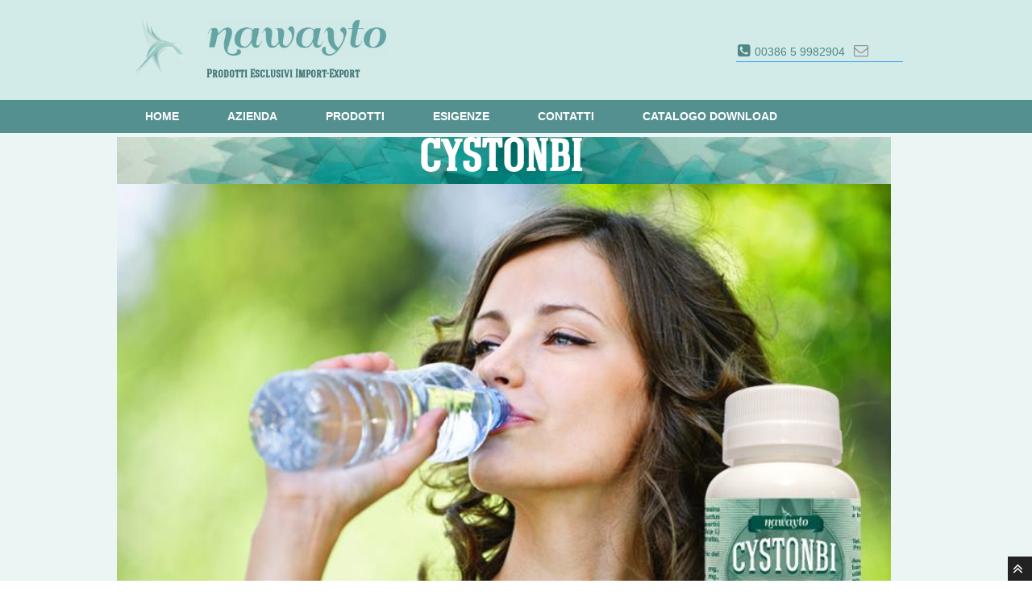

--- FILE ---
content_type: text/html; charset=utf-8
request_url: https://www.nawayto.net/34/Cystonbi
body_size: 25495
content:


<!DOCTYPE html>
<html lang="it">
<head id="Head1"><meta http-equiv="Content-Type" content="text/html; charset=utf-8" /><meta charset="utf-8" /><meta name="google-site-verification" content="JgoMM5GfnvbHphHokTVgW-byHTW5ithmrlNdz1MyP9s" /><meta name=" Author" content="Andrea Cherin - www.tipografiapancani.it" lang="it" /><meta name="copyright" content="nawayto" /><meta name="keywords" content="Ayurveda, prodotti ayurvedici, ayurvedic products, Ayurvedski izdelki" /><meta name="date" content="2017-05-27T08:49:37+00:00" /><meta name="description" content="Nawayto is a company focusing on the development and manufacture of higher quality ayurvedic products." /><meta name="revisit-after" content="20 days" /><title>
	 - Nawayto trgovina D.o.o. - 
</title><link href="/assets/css/bootstrap.min.css" rel="stylesheet"/>
<link href="/assets/css/bootstrap-responsive.min.css" rel="stylesheet"/>
<link href="/assets/css/style.css" rel="stylesheet"/>
<link href="/assets/css/style.responsive.css" rel="stylesheet"/>
<link href="/assets/css/colors.css" rel="stylesheet"/>
<link href="/Content/elementi.css" rel="stylesheet"/>
<link href="/assets/css/jquery.fancybox.css" rel="stylesheet"/>
<link href="../Content/specificheNew.css" rel="stylesheet" />
	<!-- HTML5 shim, for IE6-8 support of HTML5 elements -->
	<!--[if lt IE 9]>
	<script src="https://html5shim.googlecode.com/svn/trunk/html5.js"></script>
	<![endif]-->		

	<style media="screen" type="text/css">/*<![CDATA[*/@import '../../content/stylesheet.css';/*]]>*/</style>
	<link href="../favicon.ico" rel="shortcut icon" type="image/x-icon" /><meta name="viewport" content="width=device-width" />



		<!-- google schema -->
	<script type="application/ld+json">
{
  "@context": "https://schema.org",
  "@type": "Organization",
  "url": "https://www.www.nawayto.net",
  "contactPoint": [{
	"@type": "ContactPoint",
	"telephone": " +39-055-6800336",
	"contactType": "Ayurvedic products",
	"contactOption": "TollFree",
	"areaServed": "SLO"
  },
</script>

</head>
<body >
	  <div id="eantics"></div>

	<form method="post" action="./Cystonbi" id="Form1">
<div class="aspNetHidden">
<input type="hidden" name="__EVENTTARGET" id="__EVENTTARGET" value="" />
<input type="hidden" name="__EVENTARGUMENT" id="__EVENTARGUMENT" value="" />
<input type="hidden" name="__VIEWSTATE" id="__VIEWSTATE" value="/[base64]/[base64]/w8rlKgauOBDT01W+++bd69msxikM+zX" />
</div>

<script type="text/javascript">
//<![CDATA[
var theForm = document.forms['Form1'];
if (!theForm) {
    theForm = document.Form1;
}
function __doPostBack(eventTarget, eventArgument) {
    if (!theForm.onsubmit || (theForm.onsubmit() != false)) {
        theForm.__EVENTTARGET.value = eventTarget;
        theForm.__EVENTARGUMENT.value = eventArgument;
        theForm.submit();
    }
}
//]]>
</script>


<script src="/WebResource.axd?d=_10vCPddHOKSdssXRkMN7mLXWeSZmw4dnI_Jq5P-bzVLwJGZme3MioSvfNQoyOQfduqTwE24dpgSJhMCL83lI56SHPbLT_pZaV3Fyu2boHA1&amp;t=638901598200000000" type="text/javascript"></script>


<script src="/ScriptResource.axd?d=TCzqc7i0n_qI1LKMr2TBryW9L07x_71NcDn4pMt4KKEvvb5uJN6_frKIJOpt8S0QphnU_wtEkZHlkDgIlKSYS6kbF9OSJc6DGELQlC_IbTapaIfVGcJkX2-dZKz4KtDn0&amp;t=f2cd5c5" type="text/javascript"></script>
<script src="/ScriptResource.axd?d=6WC3_Qp3Q8p-u-KlnabDXDn85v5Gbd17nbGfuPzuIP8iAfhmS9ncyKbtMocOsl3v4MrQ8TVErWJiO4OFvkROtegYmbCfpwuvOi5pEGQ6xCu7yGlP-kQTg4Iqa3IorFrxA8bGy87-InxD_DrNl4rgxQ2&amp;t=f2cd5c5" type="text/javascript"></script>
<div class="aspNetHidden">

	<input type="hidden" name="__VIEWSTATEGENERATOR" id="__VIEWSTATEGENERATOR" value="9E8846CC" />
</div>
		<script type="text/javascript">
//<![CDATA[
Sys.WebForms.PageRequestManager._initialize('ctl00$ScriptManager1', 'Form1', [], [], [], 90, 'ctl00');
//]]>
</script>

		<div id="wrap">
			<header>
				<div class="container">
					<div class="row">
						<div class="span1 logo">
							<a href="home">
								<img alt="" src="../../Images/01_box_bottom.png" />
							</a>
						</div>
						<div class="span6">
						<h1 id="aaa" ><img id="ImageLogo" src="../../images/nawayto.jpg" style="width:225px;"></h1>
						 <h5 class="green1 HaginCapsMedium"><span id="LabelSottotitolo">Prodotti Esclusivi   Import-Export</span></h5>
						</div>
						<div class="span4 social pull-right">
							<ul class="social-top">
								<li class="active sp"><i class="icon-phone-sign"></i><span> 00386 5 9982904</span></li>
								<li class="sp"><a href="mailto:info@nawayto.net"><i class="icon-envelope"></i><span>info@nawayto.net</span></a></li>
								<li class="sp">
								<li class="sp"></li>
								<li class="sp"></li>
								<li class="sp"></li>
								<li class="sp"></li>
								 </ul>
							</div>
					</div>
					<!-- /.row -->
				</div>
			</header>

			<!-- begin navbar -->
			<div class="navbar">
				<div class="navbar-inner">
					<div class="container">
						<!--mobile collapse menu button-->
						<a class="btn btn-navbar" data-toggle="collapse" data-target=".nav-collapse">
							<i class="icon-list"></i>Menu
						</a>
						<!-- main navigation-->
						<div class="navigation nav-collapse collapse">
					<ul class="nav">
					<ul class='nav'><li><a class='' href='/home'><span class='l'></span><span class='r'></span><span class='t'>HOME</span></a></li><li><a class='' href='/Azienda'><span class='l'></span><span class='r'></span><span class='t'>Azienda</span></a></li><li><a class='' href='/prodotti'><span class='l'></span><span class='r'></span><span class='t'>Prodotti</span></a></li><li><a class='' href='/Esigenze'><span class='l'></span><span class='r'></span><span class='t'>Esigenze</span></a></li><li><a class='' href='/Contacts'><span class='l'></span><span class='r'></span><span class='t'>Contatti</span></a></li>
						<li>
							<a id="HyperLinkCatalogo" href="../public/Nawayto_ita_7_131.pdf" target="_blank">Catalogo download</a>
						</li>
							
						


					</ul>
						</div>
				 </div>
						</div>
					</div>
				</div>
			<div class="maincontain">
			
    <div class="container main-content">
        <div class="row blog">
            <div class="span12 primary-column primary-right pull-left">
                <article class="entry-item">
                    <table cellspacing="0" id="MainContent_RepeaterProdotto" style="border-collapse:collapse;">
	<tr>
		<td colspan="2">
                            <header class="entry-header">
                                <h2 class="padding-r-10 white HaginCapsMedium" style="font-size:55px;">CYSTONBI</h2>
                            </header>
                            <div class="entry-content ">
                                <div class="span12 prodottoin">
                                    <img id="MainContent_RepeaterProdotto_Image1" src="../handler/Handler.ashx?PhotoID=637&amp;Size=L" style="width:100%;" />
                                </div>
                            </div>
                            <div class="entry-content">
                                <div class="span12 primary-column primary-right pull-left">
                                    <div class="claims">
                                        <h3 class="white padding-lr-20 " style="text-align: center;">Tra i suoi ingredienti, Tribolo, Gramigna, Rafano, Spaccapietra, Niruri, Sedano, Asparago ed Equiseto possono coadiuvare la fisiologica funzionalità delle vie urinarie.</h3>
                                    </div>
                                    <p class="padding-t-10 green1"><span style="font-weight: bold">Cystonbi</span> è una formulazione ayurvedica che promuove in modo naturale la salute a protezione e per l'integrità delle funzioni dell’intero tratto urinario.<br>Il tratto urogenitale e sede di frequenti problemi pur non configurabili come patologie. Varie sono le cause alla base delle alterazioni alla normale e corretta funzionalità delle vie urinarie come ad esempio un’igiene non appropriata e sommaria da cui deriva la formazione di un terreno favorevole per la presenza di batteri e&nbsp; micosi ; la&nbsp; stitichezza oppure a volte alcuni metodi contraccettivi. In caso di necessità <span style="font-weight: bold">Cystonbi</span> è la scelta ideale per dare sollievo e riproporre la corretta funzionalità del sistema urinario.<br>Per una azione più complessiva si consiglia l’associazione di <span style="font-weight: bold">Cystonbi</span> con<span style="font-weight: bold"> Niruri</span>.<br><br><span style="font-weight: bold">Ingredienti</span>:&nbsp;<span style="font-size: 10pt;">e.s. di: Tribolo (</span><i style="font-size: 10pt;">Tribulus</i><span style="font-size: 10pt;">
</span><i style="font-size: 10pt;">terrestris</i><span style="font-size: 10pt;"> L.) fructus, Gramigna (</span><i style="font-size: 10pt;">Agropyron</i><span style="font-size: 10pt;"> </span><i style="font-size: 10pt;">repens</i><span style="font-size: 10pt;"> L.) rhizoma, Rafano (</span><i style="font-size: 10pt;">Raphanus</i><span style="font-size: 10pt;">
</span><i style="font-size: 10pt;">sativus</i><span style="font-size: 10pt;"> L.) radix, Spaccapietra (</span><i style="font-size: 10pt;">Ceterach</i><span style="font-size: 10pt;"> </span><i style="font-size: 10pt;">officinarum</i><span style="font-size: 10pt;"> L.) folium, Mirabolano chebulo (</span><i style="font-size: 10pt;">Terminalia</i><span style="font-size: 10pt;"> </span><i style="font-size: 10pt;">chebula</i><span style="font-size: 10pt;"> Retz.)
fructus, Zenzero (</span><i style="font-size: 10pt;">Zingiber</i><span style="font-size: 10pt;"> </span><i style="font-size: 10pt;">officinale</i><span style="font-size: 10pt;"> Rosc.) rhizoma; addensante:
amido di mais; e.s. di: Sedano (</span><i style="font-size: 10pt;">Apium</i><span style="font-size: 10pt;">
</span><i style="font-size: 10pt;">graveolens</i><span style="font-size: 10pt;"> L.) fructus; addensante:
fosfato dicalcico; e.s. di: Asparago (</span><i style="font-size: 10pt;">Asparagus</i><span style="font-size: 10pt;">
</span><i style="font-size: 10pt;">officinalis</i><span style="font-size: 10pt;"> L.) radix, Niruri (</span><i style="font-size: 10pt;">Phyllantus</i><span style="font-size: 10pt;"> </span><i style="font-size: 10pt;">niruri</i><span style="font-size: 10pt;"> L.) folium, Cappero (</span><i style="font-size: 10pt;">Capparis</i><span style="font-size: 10pt;">
</span><i style="font-size: 10pt;">spinosa</i><span style="font-size: 10pt;"> L.) fructus, Finocchio (</span><i style="font-size: 10pt;">Foeniculum</i><span style="font-size: 10pt;"> </span><i style="font-size: 10pt;">vulgare</i><span style="font-size: 10pt;"> Mill.) fructus, Tulasi (</span><i style="font-size: 10pt;">Ocimum</i><span style="font-size: 10pt;">
</span><i style="font-size: 10pt;">sanctum</i><span style="font-size: 10pt;"> L.) herba, Equiseto (</span><i style="font-size: 10pt;">Equisetum</i><span style="font-size: 10pt;"> </span><i style="font-size: 10pt;">arvense</i><span style="font-size: 10pt;"> L.) herba; antiagglomeranti: biossido di silicio, sali di
magnesio degli acidi grassi.</span><br><br><span style="font-weight: bold">Dose giornaliera raccomandata</span>:&nbsp;<span style="font-family: Arial; font-size: 13.3333px;">si consiglia di seguire le indicazioni del nutrizionista.</span><br><br><span style="font-weight: bold">Presentazione</span>: flacone da 60 compresse. </p>
                                    <p class="green1"></p>
                                    <p class="green1"></p>
                                    <p class="attention green1"><span style="font-weight: bold">Precauzioni</span>: non usare in gravidanza.</p>
                                    <p class="green1">
                                        <span id="MainContent_RepeaterProdotto_labeldownload">Download</span></p>
                                    <a id="MainContent_RepeaterProdotto_HyperLink1" href="../public/file/generic.pdf" target="_blank"><img id="MainContent_RepeaterProdotto_Image2" src="../images/pdf%20download.jpg" style="width:45px;" /></a>
                                </div>
                            </div>
                        </td>
	</tr>
</table>
                </article>
            </div>
        </div>
    </div>

			</div>
			<!-- Footer -->
			

			<footer>
				<div class="container">
					<div class="row">
						<div class="span6">
							<h4><span id="LabelEvidenza">In evidenza</span></h4>
							<div class="widget_flickr">
								<div class="flickr_container">
									
									 <div class="flickr_badge_image" id="flickr_badge_image1">
										<a class="fancybutton" data-fancybox-group="galleryMaster" href='/2/AMALAKI'>
											
									<img src="../../handler/Handler.ashx?PhotoID=510&Size=S&wm=0" alt=""   title="">
										</a>
									</div>
										
									 <div class="flickr_badge_image" id="flickr_badge_image1">
										<a class="fancybutton" data-fancybox-group="galleryMaster" href='/11/ANUTAILA_Special'>
											
									<img src="../../handler/Handler.ashx?PhotoID=442&Size=S&wm=0" alt=""   title="">
										</a>
									</div>
										
									 <div class="flickr_badge_image" id="flickr_badge_image1">
										<a class="fancybutton" data-fancybox-group="galleryMaster" href='/25/CHYAWANPRASH'>
											
									<img src="../../handler/Handler.ashx?PhotoID=709&Size=S&wm=0" alt=""   title="">
										</a>
									</div>
										
									 <div class="flickr_badge_image" id="flickr_badge_image1">
										<a class="fancybutton" data-fancybox-group="galleryMaster" href='/28/BI_LIV_ds'>
											
									<img src="../../handler/Handler.ashx?PhotoID=699&Size=S&wm=0" alt=""   title="">
										</a>
									</div>
										
									 <div class="flickr_badge_image" id="flickr_badge_image1">
										<a class="fancybutton" data-fancybox-group="galleryMaster" href='/31/HARITAKI'>
											
									<img src="../../handler/Handler.ashx?PhotoID=496&Size=S&wm=0" alt=""   title="">
										</a>
									</div>
										
									 <div class="flickr_badge_image" id="flickr_badge_image1">
										<a class="fancybutton" data-fancybox-group="galleryMaster" href='/46/TRIPHALA'>
											
									<img src="../../handler/Handler.ashx?PhotoID=527&Size=S&wm=0" alt=""   title="">
										</a>
									</div>
										
									 <div class="flickr_badge_image" id="flickr_badge_image1">
										<a class="fancybutton" data-fancybox-group="galleryMaster" href='/49/TURMERIC'>
											
									<img src="../../handler/Handler.ashx?PhotoID=533&Size=S&wm=0" alt=""   title="">
										</a>
									</div>
										
									<!-- End delete when you set live -->
								</div>
							</div>
						</div>
						<div class="span4 pull-right">
							<div class="get-in-touch pull-right">
								<h4 class="bold">Nawayto trgovina D.o.o.</h4>
								<p class="bold">Exclusive Products Import/Export</p>
								<ul class="vcard">
									<li>
										<span class="vcard-icon"><i class="icon-home"></i></span>
										<span class="vcard-text">Hrvatinova u. 22 </span>
									</li>
									
									<li>
										<span class="vcard-icon"><i class="icon-phone"></i></span>
										<span class="vcard-text">00386 5 9982904</span>
									</li>
									<li>
										<span class="vcard-icon"><i class="icon-envelope"></i></span>
										<span class="vcard-text"><a href="#">info@nawayto.net</a></span>
									</li>
								</ul>
							</div>
						</div>
					</div>
				</div>
				<div class="verybottom">
					<div class="container">
						<div class="row">
							<div class="span5 centered">
								<ul class="footer-nav">
									<li><a href="/Home"><i class="icon-home green1"></i>Home</a></li>
									<li><a href="/Contacts"><i class="icon-info green1"></i>Contatti</a></li>
									<li><a href="/Accedi"><span class="icon-user green1 margin-r-1"></span>Login</a></li>
									<li><a href="/Privacy"><span class="icon-file green1 margin-r-1"></span>Privacy</a></li>
								</ul>
							</div>
							<div class="span4 pull-right">
								<p class="pull-right copy-right">
									<span id="Labelcontatore">N° 3109477 accessi -</span> &copy; Nawayto trgovina D.o.o.
								</p>
							</div>
						</div>
					</div>
				</div>
			</footer>
			<!-- /Footer -->
	</form>
		<span class="backToTop"><a href="#top"><i class="icon-double-angle-up"></i></a></span>

		<script src="/assets/js/bootstrap.min.js"></script>
<script src="/assets/js/sequence.jquery-min.js"></script>
<script src="/assets/js/jquery.quicksand.js"></script>
<script src="/assets/js/jquery.placeholder.min.js"></script>
<script src="/assets/js/function.js"></script>
<script src="/assets/js/custom-fancybox-combined.js"></script>

	  <script type="text/javascript">
			   function pageLoad() {
				   var loc = window.location.href.split('/');
				   var page = loc[loc.length - 1];
				   $('ul.nav a').each(function (i) {
					   var href = $(this).attr('href');
					   if (href.indexOf(page) !== -1) {
						   $('ul.nav li.nav a.nav li.active a.active ul.active li.dropdown-submenu ').removeClass('active');
						   $(this).parent().addClass('active');
					   }
				   });

			   }
	  </script>
	<script src="../../js/jquery.cookiesdirective.js"></script>
	<script type="text/javascript">
		// Using $(document).ready never hurts
		$(document).ready(function () {

			// Cookie setting script wrapper
			var cookieScripts = function () {
				// Internal javascript called
				console.log("Running");

			}



			$.cookiesDirective({
				explicitConsent: false,
				privacyPolicyUri: '../../../cookie',
				inlineAction: true,
				message: 'I cookie ci aiutano a far funzionare questo sito. ',
				impliedSubmitText: 'OK',
				explicitCookieAcceptButtonText: 'OK',
				explicitCookieAcceptanceLabel: 'I understand and accept',
				position: 'bottom',
				cookieScripts: 'Servizi Google, ',
				scriptWrapper: cookieScripts,
				impliedDisclosureText: 'Maggiori informazioni ',
				fontColor: '#000',
				privacyPolicyLinkText: ' Qui',
				backgroundColor: '#CCCCCC',
				linkColor: '#F79A06',
				multipleCookieScriptEndLabel: ' scripts, con relativi cookies. ',
				multipleCookieScriptBeginningLabel: ' Usiamo ',
				explicitCookieDeletionWarning: ' You may delete the cookies. '
			});
		});
	</script>
	<script>
		(function (i, s, o, g, r, a, m) {
			i['GoogleAnalyticsObject'] = r; i[r] = i[r] || function () {
				(i[r].q = i[r].q || []).push(arguments)
			}, i[r].l = 1 * new Date(); a = s.createElement(o),
			m = s.getElementsByTagName(o)[0]; a.async = 1; a.src = g; m.parentNode.insertBefore(a, m)
		})(window, document, 'script', 'https://www.google-analytics.com/analytics.js', 'ga');

		ga('create', 'UA-77087433-1', 'auto');
		ga('send', 'pageview');

</script>
	 

</body>
</html>


--- FILE ---
content_type: text/css
request_url: https://www.nawayto.net/assets/css/style.css
body_size: 13796
content:
@charset "utf-8";
/* 
    Document   : layout
    Created on : 29 April. 2015, 
    Author     : andrea
    Description: layout styles
    
    */

/* Table of Content
==================================================
        
        #Custom Reset
        #Typography
        #Boostrap customization
        #Site Styles
        #HomePage Styles
        #Page Styles
        #Shortcodes classes
        #Forms
        #Sliders Styles
        #Media Queries
        */
		
@import url(http://fonts.googleapis.com/css?family=Open+Sans:300italic,400italic,600italic,700italic,800italic,400,300,600,700,800);
@import url('font-awesome.min.css');
@import url('icons.css');
/* #Custom Reset (on top of normalize in bootstrap)
================================================== */
body {
	font-family: 'Open Sans', sans-serif;
	font-size: 14px;
	color: #1C1C1C;
	line-height:16px;
}
.wrap{
	width: 980px;
	margin: 0 auto;
	box-shadow: 0 0 10px #333333;
	background:#fff;
}
.container{width: 960px !important;}
.pattern1{
	background: #eee url(../img/patterns/pattern1.png);
}
.video-container, .map-container, .embed-container {
	position: relative;
	margin: 0 0 15px 0;
	padding-bottom: 51%;
	padding-top: 30px;
	height: 0;
	overflow: hidden;
	border: none;
}
.embed-container iframe, 
.embed-container object, 
.embed-container embed, 
.video-container iframe, 
.map-container iframe, 
.map-container object, 
.map-container embed, 
.video-container object, 
.video-container embed {
	position: absolute;
	top: 0;
	left: 0;
	width: 100%;
	height: 100%;
}
iframe {
	border: none;
}
h1{
	font-size:84px;
	line-height:40px;
}
h1.xxlarge-text {
	font-size: 84px;
	line-height:48px;
}
h2{
	font-size:32px;
	line-height:38px;
}
h3{
	font-size:24px;
	line-height:30px;
}
h4{
	font-size:18px;
	line-height:30px;
}
h5{
	font-size:14px;
	line-height:23px;
}
h6{
	font-size:12px;
	line-height:22px;	
}
hr{
	margin:0;
    border-color: #eee -moz-use-text-color #b6b6b6;
}
img {
  /* Responsive images (ensure images don't scale beyond their parents) */
  max-width: 100%;
  /* Part 1: Set a maxium relative to the parent */
  width: auto\9;
  /* IE7-8 need help adjusting responsive images */
  height: auto;
  /* Part 2: Scale the height according to the width, otherwise you get stretching */
  vertical-align: middle;
  border: 0;
  -ms-interpolation-mode: bicubic;
}
.margin-20{
	margin-top:20px;
}
.margin-30{
	margin-top:30px;
}
.margin-40{
	margin-top:40px;
}
.margin-60{
	margin-top:60px;
}
.padding-30{
	padding-top:30px;
}
.padding-40{
	padding-top:40px;
}
input, button, select, textarea{
	font-family: 'Open Sans';
	font-size: 13px !important;
}
a:hover, a:focus, a:visited{
	color:#1C1C1C;
	text-decoration:none;
}
a, a:hover {
	transition: color ease 0.3s;
	-ms-transition: color ease 0.3s;
	-moz-transition: color ease 0.3s;
	-webkit-transition: color ease 0.3s;
	-o-transition: color ease 0.3s;
}
p{
	text-align:justify;
}

/*Public*/
.color {
	color:#20B2AA;
}

.background-color{
	background-color:#20B2AA !important;
	color:#fff !important;
}
.background-gray{
	background-color:#F3F3F3;
}
.background-gray:hover{
	background-color:#20B2AA;
	color:#fff;
	cursor:pointer;
}
.text-right{
	text-align:right;
}
.centered {
	text-align: center;
}
.clear{
	clear:both;
}
.under-line{
	border-bottom:solid 1px #ededed;
}
.upper-case{
	text-transform:uppercase;
}
.italic {
	font-style: italic;
}

.bold {
	font-weight: bold;
}
.lead {
	margin-bottom: 10px;
	font-size: 18px;
	font-weight: 200;
	line-height: 24px;
}
.fix-margin-span {
	margin-left: 0 !important;
}
.inline-display{
	display:inline;
}
.input-prepend .add-on:first-child, .input-prepend .btn:first-child {
	webkit-border-radius: 0;
	border-radius: 0;
	-moz-border-radius:0;
}
.text-uppercase {
	text-transform: uppercase;
}
a, a:focus, a:hover, a:active {
	outline: 0 !important;
}
a.read-more {
	font-weight: bold;
	text-decoration: none;
	color:#1C1C1C;
}
a.read-more:hover{
	color:#20B2AA !important;
}
input, button, ul li a, textarea, a, code, pre {
	-webkit-border-radius: 0 !important;
		 -moz-border-radius: 0 !important;
					border-radius: 0 !important;
}
.overflow-hidden {
	overflow: hidden;
}
/*CSS3 Hover Effects*/
.hover-effect {
	-webkit-transition:all 0.4s ease-in-out;
	-moz-transition:all 0.4s ease-in-out;
	-o-transition:all 0.4s ease-in-out;
	transition:all 0.4s ease-in-out;
}
.hover-effect-kenburn {
	left:10px;
	margin-left:-10px;
	position:relative;
   -webkit-transition: all 0.8s ease-in-out;
   -moz-transition: all 0.8s ease-in-out;
   -o-transition: all 0.8s ease-in-out;
   -ms-transition: all 0.8s ease-in-out;
   transition: all 0.8s ease-in-out;
}
.hover-effect-kenburn:hover {
	-webkit-transform: scale(2) rotate(5deg);
	-moz-transform: scale(2) rotate(5deg);
	-o-transform: scale(2) rotate(5deg);
	-ms-transform: scale(2) rotate(5deg);
	transform: scale(2) rotate(5deg);
}
/* Begin button style*/
.btn {
  display: inline-block;
  *display: inline;
  /* IE7 inline-block hack */
  *zoom: 1;
  padding: 4px 12px;
  margin-bottom: 0;
  font-size: 13px;
  line-height: 20px;
  text-align: center;
  vertical-align: middle;
  cursor: pointer;
  color: #333333;   
  *margin-left: .3em; 
  -webkit-border-radius: 2px;
     -moz-border-radius: 2px;
          border-radius: 2px;
	
}
.btn, .btn:hover{
	transition: all ease 0.3s;
	-ms-transition: all ease 0.3s;
	-moz-transition: all ease 0.3s;
	-webkit-transition: all ease 0.3s;
	-o-transition: all ease 0.3s;
}

/* button flat */
.btn-flat {	
	-webkit-box-shadow: none;
	-moz-box-shadow: none;
	box-shadow: none;
	*border: 0;
	border:none;
	text-shadow: none;
	background-color: #e6e6e6;
	background-image:none;
	-webkit-border-radius: 0;
	-moz-border-radius: 0 ;
	border-radius: 0;
	text-decoration:none !important;
}

/* button rounded */
.btn-rounded {
	-webkit-box-shadow: none;
	-moz-box-shadow: none;
	box-shadow: none;
	*border: 0;
	border:none;
	text-shadow: none;
	background-color: #e6e6e6;
	background-image:none;
	-webkit-border-radius: 8px;
	-moz-border-radius: 8px;
	border-radius: 8px;
}

.btn:hover,
.btn:active,
.btn.active,
.btn.disabled,
.btn[disabled] {
  color: #fff;
  background-color: #1C1C1C;
  *background-color: #1C1C1C;
}

.btn:active,
.btn.active {
  background-color: #cccccc \9;
}

.btn:first-child {
  *margin-left: 0;
}

.btn:hover {
  color: #fff;
  text-decoration: none;
  background-position: 0 -15px;
}

.btn:focus {
  outline: thin dotted #333;
  outline: 5px auto -webkit-focus-ring-color;
  outline-offset: -2px;
}

.btn.active,
.btn:active {
  background-image: none;
  outline: 0;
  -webkit-box-shadow: none;
  -moz-box-shadow: none;
  box-shadow: none;
}

.btn.disabled,
.btn[disabled] {
  cursor: default;
  background-image: none;
  opacity: 0.65;
  filter: alpha(opacity=65);
  -webkit-box-shadow: none;
  -moz-box-shadow: none;
  box-shadow: none;
}

.btn-large {
  padding: 11px 19px;
  font-size: 17.5px;
  -webkit-border-radius: 2px;
  -moz-border-radius: 2px;
  border-radius: 2px;
}

.btn-large [class^="icon-"],
.btn-large [class*=" icon-"] {
  margin-top: 4px;
}

.btn-small {
  padding: 2px 10px;
  font-size: 11.9px;
  -webkit-border-radius: 2px;
  -moz-border-radius: 2px;
  border-radius: 2px;
}

.btn-small [class^="icon-"],
.btn-small [class*=" icon-"] {
  margin-top: 0;
}

.btn-mini [class^="icon-"],
.btn-mini [class*=" icon-"] {
  margin-top: -1px;
}

.btn-mini {
  padding: 0 6px;
  font-size: 10.5px;
  -webkit-border-radius: 2px;
  -moz-border-radius: 2px;
  border-radius: 2px;
}

.btn-block {
  display: block;
  width: 100%;
  padding-left: 0;
  padding-right: 0;
  -webkit-box-sizing: border-box;
  -moz-box-sizing: border-box;
  box-sizing: border-box;
}
/* overwrite bootstrap button style */
.btn-theme.active,
.btn-primary.active,
.btn-warning.active,
.btn-danger.active,
.btn-success.active,
.btn-info.active,
.btn-inverse.active {
  color: rgba(255, 255, 255, 0.75);
}

.btn-theme {
  color: #fff !important;
  text-shadow:none;
  border:none;
}

.btn-theme:hover,
.btn-theme:focus,
.btn-theme:active,
.btn-theme.active,
.btn-theme.disabled,
.btn-theme[disabled] {
  color: #ffffff;
}

.btn-white{
	background-color:#fff !important;
	color:#20B2AA !important;
	text-shadow:none;
	border:none;
}

.btn-medium {
	background-color: #1E90FF;
}
.btn-medium:hover {
	background-color: #B5B9BC;
}

.btn-primary {
  color: #ffffff;
  text-shadow: none;
  background-color: #065388;
  *background-color: #065388;
  background-image: -moz-linear-gradient(top, #065388, #065388);
  background-image: -webkit-gradient(linear, 0 0, 0 100%, from(#065388), to(#065388));
  background-image: -webkit-linear-gradient(top, #065388, #065388);
  background-image: -o-linear-gradient(top, #065388, #065388);
  background-image: linear-gradient(to bottom, #065388, #065388);
  background-repeat: repeat-x;
  border-color: #065388 #065388 #065388;
  border-color: rgba(0, 0, 0, 0.1) rgba(0, 0, 0, 0.1) rgba(0, 0, 0, 0.25);
  filter: progid:DXImageTransform.Microsoft.gradient(startColorstr='#ff065388', endColorstr='#ff065388', GradientType=0);
  filter: progid:DXImageTransform.Microsoft.gradient(enabled=false);
}

.btn-primary:hover,
.btn-primary:focus,
.btn-primary:active,
.btn-primary.active,
.btn-primary.disabled,
.btn-primary[disabled] {
  color: #ffffff;
  background: #05416c;
  *background-color: #05416c;
}

.btn-primary:active,
.btn-primary.active {
  background-color: #05416c \9;
}

.btn-warning {
  color: #ffffff;
  text-shadow: none;
  background-color: #fab600;
  *background-color: #fab600;
  background-image: -moz-linear-gradient(top, #fab600, #fab600);
  background-image: -webkit-gradient(linear, 0 0, 0 100%, from(#fab600), to(#fab600));
  background-image: -webkit-linear-gradient(top, #fab600, #fab600);
  background-image: -o-linear-gradient(top, #fab600, #fab600);
  background-image: linear-gradient(to bottom, #fab600, #fab600);
  background-repeat: repeat-x;
  border-color: #fab600 #fab600 #fab600;
  border-color: rgba(0, 0, 0, 0.1) rgba(0, 0, 0, 0.1) rgba(0, 0, 0, 0.25);
  filter: progid:DXImageTransform.Microsoft.gradient(startColorstr='#fffab600', endColorstr='#fffab600', GradientType=0);
  filter: progid:DXImageTransform.Microsoft.gradient(enabled=false);
}

.btn-warning:hover,
.btn-warning:focus,
.btn-warning:active,
.btn-warning.active,
.btn-warning.disabled,
.btn-warning[disabled] {
  color: #ffffff;
  background: #e1a503;
  *background: #e1a503;
}

.btn-warning:active,
.btn-warning.active {
  background: #e1a503 \9;
}

.btn-danger {
  color: #ffffff;
  text-shadow: none;
  background-color: #bf0707;
  *background-color: #bf0707;
  background-image: -moz-linear-gradient(top, #bf0707, #bf0707);
  background-image: -webkit-gradient(linear, 0 0, 0 100%, from(#bf0707), to(#bf0707));
  background-image: -webkit-linear-gradient(top, #bf0707, #bf0707);
  background-image: -o-linear-gradient(top, #bf0707, #bf0707);
  background-image: linear-gradient(to bottom, #bf0707, #bf0707);
  background-repeat: repeat-x;
  border-color: #bf0707 #bf0707 #bf0707;
  border-color: rgba(0, 0, 0, 0.1) rgba(0, 0, 0, 0.1) rgba(0, 0, 0, 0.25);
  filter: progid:DXImageTransform.Microsoft.gradient(startColorstr='#ffbf0707', endColorstr='#ffbf0707', GradientType=0);
  filter: progid:DXImageTransform.Microsoft.gradient(enabled=false);
}

.btn-danger:hover,
.btn-danger:focus,
.btn-danger:active,
.btn-danger.active,
.btn-danger.disabled,
.btn-danger[disabled] {
  color: #ffffff;
  background: #a10404;
  *background: #a10404;
}

.btn-danger:active,
.btn-danger.active {
  background: #a10404 \9;
}

.btn-success {
  color: #ffffff;
  text-shadow: none;
  background-color: #337e0a;
  *background-color: #337e0a;
  background-image: -moz-linear-gradient(top, #337e0a, #337e0a);
  background-image: -webkit-gradient(linear, 0 0, 0 100%, from(#337e0a), to(#337e0a));
  background-image: -webkit-linear-gradient(top, #337e0a, #337e0a);
  background-image: -o-linear-gradient(top, #337e0a, #337e0a);
  background-image: linear-gradient(to bottom, #337e0a, #337e0a);
  background-repeat: repeat-x;
  border-color: #337e0a #337e0a #337e0a;
  border-color: rgba(0, 0, 0, 0.1) rgba(0, 0, 0, 0.1) rgba(0, 0, 0, 0.25);
  filter: progid:DXImageTransform.Microsoft.gradient(startColorstr='#ff337e0a', endColorstr='#ff337e0a', GradientType=0);
  filter: progid:DXImageTransform.Microsoft.gradient(enabled=false);
}

.btn-success:hover,
.btn-success:focus,
.btn-success:active,
.btn-success.active,
.btn-success.disabled,
.btn-success[disabled] {
  color: #ffffff;
  background: #286507;
  *background: #286507;
}

.btn-success:active,
.btn-success.active {
  background: #286507 \9;
}

.btn-info {
  color: #ffffff;
  text-shadow: none;
  background-color: #048d9d;
  *background-color: #048d9d;
  background-image: -moz-linear-gradient(top, #048d9d, #048d9d);
  background-image: -webkit-gradient(linear, 0 0, 0 100%, from(#048d9d), to(#048d9d));
  background-image: -webkit-linear-gradient(top, #048d9d, #048d9d);
  background-image: -o-linear-gradient(top, #048d9d, #048d9d);
  background-image: linear-gradient(to bottom, #048d9d, #048d9d);
  background-repeat: repeat-x;
  border-color: #048d9d #048d9d #048d9d;
  border-color: rgba(0, 0, 0, 0.1) rgba(0, 0, 0, 0.1) rgba(0, 0, 0, 0.25);
  filter: progid:DXImageTransform.Microsoft.gradient(startColorstr='#ff048d9d', endColorstr='#ff048d9d', GradientType=0);
  filter: progid:DXImageTransform.Microsoft.gradient(enabled=false);
}

.btn-info:hover,
.btn-info:focus,
.btn-info:active,
.btn-info.active,
.btn-info.disabled,
.btn-info[disabled] {
  color: #ffffff;
  background: #02727f;
  *background: #02727f;
}

.btn-info:active,
.btn-info.active {
  background: #02727f \9;
}

.btn-inverse {
  color: #ffffff;
  text-shadow: none;
  background-color: #B5B9BC;
  *background-color: #B5B9BC;
  background-image: -moz-linear-gradient(top, #B5B9BC, #B5B9BC);
  background-image: -webkit-gradient(linear, 0 0, 0 100%, from(#B5B9BC), to(#B5B9BC));
  background-image: -webkit-linear-gradient(top, #B5B9BC, #B5B9BC);
  background-image: -o-linear-gradient(top, #B5B9BC, #B5B9BC);
  background-image: linear-gradient(to bottom, #B5B9BC, #B5B9BC);
  background-repeat: repeat-x;
  border-color: #B5B9BC #B5B9BC #B5B9BC;
  border-color: rgba(0, 0, 0, 0.1) rgba(0, 0, 0, 0.1) rgba(0, 0, 0, 0.25);
  filter: progid:DXImageTransform.Microsoft.gradient(startColorstr='#B5B9BC', endColorstr='#B5B9BC', GradientType=0);
  filter: progid:DXImageTransform.Microsoft.gradient(enabled=false);
}

.btn-inverse:hover,
.btn-inverse:focus,
.btn-inverse:active,
.btn-inverse.active,
.btn-inverse.disabled,
.btn-inverse[disabled] {
  color: #ffffff;
  background: #2b2a2a;
  *background: #2b2a2a;
}

.btn-inverse:active,
.btn-inverse.active {
  background: #2b2a2a \9;
}


/* end twitter bootstrap button style */



button.btn,
input[type="submit"].btn {
  *padding-top: 3px;
  *padding-bottom: 3px;
}

button.btn::-moz-focus-inner,
input[type="submit"].btn::-moz-focus-inner {
  padding: 0;
  border: 0;
}

button.btn.btn-large,
input[type="submit"].btn.btn-large {
  *padding-top: 7px;
  *padding-bottom: 7px;
}

button.btn.btn-small,
input[type="submit"].btn.btn-small {
  *padding-top: 3px;
  *padding-bottom: 3px;
}

button.btn.btn-mini,
input[type="submit"].btn.btn-mini {
  *padding-top: 1px;
  *padding-bottom: 1px;
}

.btn-link,
.btn-link:active,
.btn-link[disabled] {
  background-color: transparent;
  background-image: none;
  -webkit-box-shadow: none;
  -moz-box-shadow: none;
  box-shadow: none;
}

.btn-link {
	border:none;
  -webkit-border-radius: 0;
  -moz-border-radius: 0;
  border-radius: 0;
}

.btn-link:hover {
  color: #005580;
  text-decoration: underline;
  background-color: transparent;
}

.btn-link[disabled]:hover {
  color: #333333;
  text-decoration: none;
}

.btn-group {
  position: relative;
  display: inline-block;
  *display: inline;
  /* IE7 inline-block hack */
  *zoom: 1;
  font-size: 0;
  vertical-align: middle;
  white-space: nowrap;
  *margin-left: .3em;
}

.btn-group:first-child {
  *margin-left: 0;
}

.btn-group > .btn {
  -webkit-border-radius: 0;
  -moz-border-radius: 0;
  border-radius: 0;
}


.btn-group > .btn:first-child {
  -webkit-border-top-left-radius: 0;
  -moz-border-radius-topleft: 0;
  border-top-left-radius: 0;
  -webkit-border-bottom-left-radius: 0;
  -moz-border-radius-bottomleft: 0;
  border-bottom-left-radius: 0;
}

.btn-group > .btn:last-child,
.btn-group > .dropdown-toggle {
  -webkit-border-top-right-radius: 0;
  -moz-border-radius-topright: 0;
  border-top-right-radius: 0;
  -webkit-border-bottom-right-radius: 0;
  -moz-border-radius-bottomright: 0;
  border-bottom-right-radius: 0;
}

.btn-group > .btn.large:first-child {
  margin-left: 0;
  -webkit-border-top-left-radius: 0;
  -moz-border-radius-topleft: 0;
  border-top-left-radius: 0;
  -webkit-border-bottom-left-radius: 0;
  -moz-border-radius-bottomleft: 0;
  border-bottom-left-radius: 0;
}

.btn-group > .btn.large:last-child,
.btn-group > .large.dropdown-toggle {
  -webkit-border-top-right-radius: 0;
  -moz-border-radius-topright: 0;
  border-top-right-radius: 0;
  -webkit-border-bottom-right-radius: 0;
  -moz-border-radius-bottomright: 0;
  border-bottom-right-radius: 0;
}


.btn-group .dropdown-toggle:active,
.btn-group.open .dropdown-toggle {
  outline: 0;
}

.btn-group > .btn + .dropdown-toggle {
  -webkit-box-shadow: none;
  -moz-box-shadow: none;
  box-shadow: none;
}


.btn-group.open .dropdown-toggle {
  background-image: none;
  -webkit-box-shadow: none;
  -moz-box-shadow: none;
  box-shadow: none;
}

.btn-group.open .btn.dropdown-toggle {
  background: #e6e6e6;
}

.btn-group.open .btn-primary.dropdown-toggle {
  background: #127b9b;
}

.btn-group.open .btn-warning.dropdown-toggle {
  background: #bcab37;
}

.btn-group.open .btn-danger.dropdown-toggle {
  background: #be332d;
}

.btn-group.open .btn-success.dropdown-toggle {
  background: #51a351;
}

.btn-group.open .btn-info.dropdown-toggle {
  background: #7fbfb1;
}

.btn-group.open .btn-inverse.dropdown-toggle {
  background: #222222;
}


.btn-large .caret {
  border-left-width: 5px;
  border-right-width: 5px;
  border-top-width: 5px;
}

.dropup .btn-large .caret {
  border-bottom-width: 5px;
}

.btn-primary .caret,
.btn-warning .caret,
.btn-danger .caret,
.btn-info .caret,
.btn-success .caret,
.btn-inverse .caret {
  border-top-color: #ffffff;
  border-bottom-color: #ffffff;
}

.btn-group-vertical > .btn {
  -webkit-border-radius: 0;
  -moz-border-radius: 0;
  border-radius: 0;
}



.btn-group-vertical > .btn:first-child {
  -webkit-border-radius: 0;
  -moz-border-radius: 0;
  border-radius: 0;
}

.btn-group-vertical > .btn:last-child {
  -webkit-border-radius: 0;
  -moz-border-radius: 0;
  border-radius: 0;
}

.btn-group-vertical > .btn-large:first-child {
  -webkit-border-radius: 0;
  -moz-border-radius: 0;
  border-radius: 0;
}

.btn-group-vertical > .btn-large:last-child {
  -webkit-border-radius: 0;
  -moz-border-radius: 0;
  border-radius: 0;
}

.alert {
  -webkit-border-radius: 0;
  -moz-border-radius: 0;
  border-radius: 0;
}

/* End button */
/* Tab */
.nav-tabs>li{
	margin-bottom:0;
}
.nav-tabs>.active>a, .nav-tabs>.active>a:hover, .nav-tabs>.active>a:focus{
	color: #fff;
	cursor: default;
	background-color: #20B2AA;
	border: 1px solid #20B2AA;
	border-bottom-color: transparent;
}

.button-page  a.btn {
	margin: 0 10px 10px 0;
}



/* ========================= Header ========================= */

header{
	background-color: #20B2AA;
	border-bottom: 1px solid #fff;
	padding-top: 10px;
	padding-bottom: 10px;
}
header .logo {
	margin-left: 20px;
	margin-top: 10px;
	padding-bottom: 20px;
}
header .social{
	text-align:right;
	margin-top:42px;
}
header .social  ul{
	margin:0;
	padding:0;
	display:inline-block;
	border-bottom:solid 1px #3399FF;
}
header .social  ul li{
	list-style:none;	
	display:inline-block;
	color:#8f8f8f;
}
header .social  ul li a{
	color:#8f8f8f;	
}
header .social  ul li i{
	font-size:18px;
	cursor:pointer;
}
header .social  ul li span{
	display:none;
	margin-right:3px;
}
header .social  ul li.active,
header .social  ul li.active a,
header .social  ul li.active i,
header .social  ul li.active span,
header .social  ul li:hover,
header .social  ul li:hover a,
header .social  ul li:hover i,
header .social  ul li:hover span{
	color:#4f8687;
}

header .social  ul li.active span{
	display:inline-block;	
}
.search-box{
	position:absolute;
	right:0;
	top:-5px;
}
#searchForm{
	height: 46px;
	margin: 0;
}
#searchForm .input-search {
	width: 205px;
	border: solid 1px #fff;
	box-shadow:none;
	-webkit-box-shadow:none;
	-moz-box-shadow: none;
	display:none;
	height: 44px;
	padding: 0 0 0 10px;
	margin: 0;
	transition: all ease 0.25s;
	-ms-transition: all ease 0.25s;
	-moz-transition: all ease 0.25s;
	-webkit-transition: all ease 0.25s;
	-o-transition: all ease 0.25s;
}
#searchForm	.button-search {
	border:solid 1px #fff;
	background:#fff;
	height:100%;
}
#searchForm	.button-search i{
	color:#20B2AA;
	text-shadow:none;
}
@media screen and (-webkit-min-device-pixel-ratio:0)
{
	#searchForm .button-search { margin-left:-4px; }
}
.input-append, .input-prepend {
	margin-bottom:0px;
}
/*end header*/

/*begin navbar custom*/
.navbar {
	background-color: #20B2AA;
	margin-bottom: 0;
}

.navbar-inner {
	background-image: none;
	-webkit-border-radius: 0;
		 -moz-border-radius: 0;
					border-radius: 0;
	background-color: #20B2AA;
	border: none;
	min-height: 30px;
	filter:none!important;
}
.navbar-inner .container{
	position: relative;
}
.wrap .navbar-inner{
	padding-left:0;
	padding-right:0;
}
.navbar  .nav{
	width:100%;
}
.navbar .nav > li > a {
	color: #fff;
	text-transform: uppercase;
	text-shadow: none;
	font-weight: bold;
	margin-top: -5px;
	padding-top: 15px;
	padding-left: 20px;
	padding-right: 20px;
	margin-right: 20px;
	border-bottom: 1px solid transparent;
	white-space:pre;
	
}

.navbar .nav > li:last-child > a {
	margin-right: 0;
}

.navbar .nav > .active > a, 
.navbar .nav > .active > a:hover, 
.navbar .nav > .active > a:focus, 
.navbar .nav > li > a:hover,
.navbar .nav > li:hover a {
	color: #20B2AA;
	text-decoration: none;
	background-color: #fff !important;
	-webkit-box-shadow: none;
		 -moz-box-shadow: none;
					box-shadow: none;
	
}

.dropdown-submenu a{
	color: #fff;	
}
.dropdown-submenu:hover > a, 
.dropdown-submenu:focus > a {
	background-image: none !important;
	color: #20B2AA !important;
	background-color: #fff !important;
	border-bottom: 1px solid #ededed !important;
	filter:none;
}
.navbar .nav  li:hover a{
	background-color: #fff !important;
}

.dropdown-submenu .dropdown-menu li {
	padding: 0 10px;
}

.dropdown-submenu .dropdown-menu li a {	
	background-image: none !important;
	text-transform: uppercase;
	font-size: 12px;
	text-shadow: none;
	font-weight: bold;
	color: #20B2AA;
	border-bottom: 1px solid #ededed;
	padding: 5px 27px;
	margin: 0 3px;
}

.dropdown-submenu .dropdown-menu li:last-child a {
	border-bottom: none;
}

.dropdown-submenu .dropdown-menu {
	-webkit-border-radius: 0;
		 -moz-border-radius: 0;
					border-radius: 0;
	top: auto;
	left: 0;
	
}

.dropdown-submenu > a:after {
	border:none;
}

.navbar .nav > li > .dropdown-menu:before {
	border-right: none;
	border-bottom: none;
	border-left: none;

}

.navbar .nav > li > .dropdown-menu:after {
	border-right: none;
	border-bottom: none;
	border-left: none;
}

.dropdown-submenu > .dropdown-menu {
	margin-top: 0px;
	margin-left: 0px;
}

.dropdown-menu {
	border: none;
}
.dropdown-submenu:hover > a:after {
	border-left-color: transparent;
}
.dropdown-submenu  .dropdown-menu li:hover  a,
.dropdown-submenu  .dropdown-menu li  a:hover, 
.dropdown-submenu  .dropdown-menu li  a:focus, 
.dropdown-submenu  .dropdown-menu li.active  a, 
.dropdown-submenu  .dropdown-menu li.active  a:hover {
	filter:none;
	background-image: none !important;
	color: #fff !important;
	background-color: #20B2AA !important;	
	
}
#intro {
    background: transparent url(../../Images/slide/01_box_top.png) repeat center top; /*background: #ECF1D8 none repeat scroll center top;*/
}
/* ========================= Main ========================= */
.home-main{
	background: transparent url(../img/feature-bg.png) no-repeat center top;
}
/* promo box */
.promo .row{
	padding: 10px 15px 8px;
	min-height: 60px;
	background: #20B2AA;
	color: #fff;
	margin-left:0;
	position: relative;
}
.promo .row h3{
	text-align:left;
}
.promo a.purchase {
	display: block;
	padding: 10px 20px;
	background: #fff;
	text-decoration: none;
	color: #20B2AA;
	margin: 0;
	position: absolute;
	font-weight: bold;
	right: 15px;
	top: 29px;
}
.promo a.purchase:hover{
	background:#B5B9BC;
	color:#fff;
}

/* feature box*/

.feature-bg{
	padding-bottom: 30px;
	background: transparent url('../img/feature-bottom-bg.png') no-repeat center bottom;	
}



.feature-item{
	padding: 5px;
	display:block;
	height:100%;
}

.feature-item i {
	float: left;
	padding: 0px;
	color: #20B2AA;
	font-size: 34px;
	text-align: center;
	margin-right:5px;
}
.feature-item:hover i {
	color: #1C1C1C;
}

/*.feature-item:hover .btn {
	background:#B5B9BC !important;
}
*/
.feature-item .desc {
	width: 83%;
	float: right;
}
.feature-item .desc h4{
	text-transform: uppercase;
	margin-top: 0;
	border-bottom: solid 1px #c3c3c3;
}
.feature-item .desc .btn{
	float:right;
}
.feature-full-bg{
	background:#20B2AA;
	color:#fff;
	padding-top: 20px;
	padding-bottom: 20px;
}
.feature-full-bg .feature-item {
	border:solid 1px #20B2AA;
}
.feature-full-bg .feature-item i{
	color:#fff;
}
.feature-full-bg .feature-item .desc h4{
	border-bottom: solid 1px #fff;
}
.feature-full-bg .feature-item:hover{
	border:dashed 1px #fff;
	transition: all ease 0.35s;
	-ms-transition: all ease 0.35s;
	-moz-transition: all ease 0.35s;
	-webkit-transition: all ease 0.35s;
	-o-transition: all ease 0.35s;
}
/*Thumbnail*/
.thumbnail {
	-webkit-border-radius: 0px;
	-moz-border-radius: 0px;
	border-radius: 0px;
	line-height:16px;
}
.thumbnail:hover{
	border:solid 1px #20B2AA;
}
.thumbnail .overflow-hidden{
	position:relative;
}

.thumbnail:hover .overflow-hidden img{
	opacity:0.3;	
	filter: alpha(opacity = 30);
}
.thumbnail .overflow-hidden .photo{
	position:absolute;
	top:-50px;
	left:50%;
    height: 30px;
    width: 30px;
	display:block;
	margin: -15px 0 0 -35px;
	color:#1C1C1C;
	font-size:28px;
	transition: top linear 0.25s, opacity linear 0.25s;
	-ms-transition: top linear 0.25s, opacity linear 0.25s;
	-moz-transition: top linear 0.25s, opacity linear 0.25s;
	-webkit-transition: top linear 0.25s, opacity linear 0.25s;
	-o-transition: top linear 0.25s, opacity linear 0.25s;
	
}
.thumbnail .overflow-hidden:hover .photo{
	top:50%;
}
.thumbnail .overflow-hidden .link{
	position:absolute;
	bottom:-50px;
	right:50%;
    height: 30px;
    width: 30px;
	display:block;
	margin: 0 -35px -17px 0;
	color:#1C1C1C;
	font-size:28px;
   transition: bottom linear 0.25s, opacity linear 0.25s;
	-ms-transition: bottom linear 0.25s, opacity linear 0.25s;
	-moz-transition: bottom linear 0.25s, opacity linear 0.25s;
	-webkit-transition: bottom linear 0.25s, opacity linear 0.25s;
	-o-transition: bottom linear 0.25s, opacity linear 0.25s;
	
}
.thumbnail .overflow-hidden:hover .link{	
	bottom:50%;
}
.thumbnail .overflow-hidden .photo:hover,
.thumbnail .overflow-hidden .link:hover{
	color:#20B2AA;
}
.thumbnails .span4:first-of-type,.thumbnails .span3:first-of-type{
	margin-left:0;
}
.thumbnail .caption{
	padding-bottom:0;
}
.thumbnail-style { 
	padding:5px; 	
}
.thumbnail-style:hover { 
	box-shadow:0 0 8px #20B2AA;
}
.thumbnail-style h5 {
	
}
.thumbnail-style h5 a{
	color:#20B2AA;
}

.thumbnail-style h5 a:hover {
	color:#1C1C1C;
	text-decoration:none;
}
.thumbnail-style .thumbnail-img {
	position:relative;
}
.thumbnail-style a.btn-more {
	right:-10px;
	bottom:20px;
	color:#fff;
	padding:5px;
	position:absolute;
	background:#20B2AA;
	display:inline-block; 
}
.thumbnail-style a.btn-more:hover {
	text-decoration:none;
	background:#B5B9BC;
}
.thumbnail-style:hover a.btn-more {
	right:10px;
}

.thumbnail-effect img {
	left:10px;
	margin-left:-10px;
	position:relative;
   -webkit-transition: all 0.8s ease-in-out;
   -moz-transition: all 0.8s ease-in-out;
   -o-transition: all 0.8s ease-in-out;
   -ms-transition: all 0.8s ease-in-out;
   transition: all 0.8s ease-in-out;
}
.thumbnail-effect:hover img {
   -webkit-transform: scale(1.2) rotate(2deg);
   -moz-transform: scale(1.2) rotate(2deg);
   -o-transform: scale(1.2) rotate(2deg);
   -ms-transform: scale(1.2) rotate(2deg);
   transform: scale(1.2) rotate(2deg);
}
.zoomer:hover .overlay-zoom .zoom-icon{
	-webkit-transform: scale(1);
	-moz-transform: scale(1);
	-o-transform: scale(1);
	-ms-transform: scale(1);
	transform: scale(1);
	opacity:0.4;	
	filter: alpha(opacity = 50);
}

.overlay-zoom {
	cursor: pointer;
	width: 100%;
	height: 100%;
	position: relative;		
	-webkit-transition: all 0.1s ease-in-out;
	-moz-transition: all 0.1s ease-in-out;
	-o-transition: all 0.1s ease-in-out;
	-ms-transition: all 0.1s ease-in-out;
	transition: all 0.1s ease-in-out;
	z-index: 90;
}

.overlay-zoom .zoom-icon {
	background-image:url("../img/overlay-icon.png");
	background-color: #000;
	background-repeat: no-repeat;
	background-position: 50%;
	position: absolute;
	width: inherit;
	height: inherit;
	opacity: 0;	
	z-index: 100;
	filter: alpha(opacity = 0);
	top:0;	
	-webkit-transition: all 0.4s ease-in-out;
	-moz-transition: all 0.4s ease-in-out;
	-o-transition: all 0.4s ease-in-out;
	-ms-transition: all 0.4s ease-in-out;
	transition: all 0.4s ease-in-out;
	
	-webkit-transform: scale(0);
	-moz-transform: scale(0);
	-o-transform: scale(0);
	-ms-transform: scale(0);
	transform: scale(0);
	
	-webkit-backface-visibility: hidden;
}

.ie7 .overlay-zoom .zoom-icon{
	width: 100%;
	height: 100%;
	clear: both;
	top:0px;
	left:0px;
}
.about-us .about-box {
	line-height: 18px;
}

.about-box h4
{
	background: #20B2AA url('../img/logo-img.png') no-repeat 10px center;	
	padding: 10px 10px 10px 70px;
	color: #fff;
	margin: 0;
}
.about-box h4 a{
	color:#fff;
	display:block;
	padding-top:10px;
}

.about-box h4 a:hover{
	text-decoration:underline;
}
.about-us .desc
{
	padding: 10px 10px;
	background-color: #f3f3f3;
	text-align: justify;
	font-size: 12px;
}
.about-us .desc .btn-link{
	font-weight:bold;
}
.services-home {
	float: right;
}

.services-home .title
{
	position: relative;
}

.services-home .title h4 {	
	color: #20B2AA;
	padding-top: 0;
	margin-top: 0;
	border-bottom: solid 1px #ededed;
}

.services-home  .title hr {
	margin: 10px 0;
}
#service-list{
	margin:0;
	padding:0;
	position: relative;
}
#service-list div{
	float: left;
	background: #F3F3F3;
	overflow: hidden;
	text-align: center;
	width:177px;
	margin-left:10px;
	padding-bottom:9px;
	min-height:140px;
	
}
#service-list div:first-child{
	margin-left:0px;
}

#service-list div a{
	color:#1C1C1C;
}
#service-list div:hover, #service-list div:hover a{
	background:#20B2AA;
	color:#fff;
	cursor:pointer;
}
#service-list h5{
	margin:5px 0;
}
.ie8 #service-list div{
	width:173px;
}
.ie8 #service-list h5{
	margin:8px 0;
}
.service-paging{
	position: absolute;
	right: 0px;
	width: 60px;
	top: 5px;
	text-align: right;
}
.service-paging .next, .service-paging .prev {
	border-bottom: 1px solid #969da3;
	width: 22px;
	height: 21px;
	border-radius: 0 2px 2px 0;	
	-webkit-transition: all 0.2s ease;
	-moz-transition: all 0.2s ease;
	-ms-transition: all 0.2s ease;
	-o-transition: all 0.2s ease;
	transition: all 0.2s ease;
	display:inline-block !important;
	text-decoration:none;
}
.service-paging .next{	
	background: #b5b9bc url(../img/next_arrow.png) center center no-repeat;
}
.service-paging .prev{
	background: #b5b9bc url(../img/prev_arrow.png) center center no-repeat;
}

.service-paging .next:hover, .service-paging .prev:hover{
	background-color:#20B2AA;
}

.news-letter {
	background: transparent url('../img/newsletter-bg.png') no-repeat center top;
	padding: 30px 0;
	margin-top:10px;
}

.news-letter .form-inline label {
	font-size: 16px;
	color: #6c6c6c;
	margin-right: 50px;
	margin-bottom: 10px;	 
}

.news-letter .form-inline input {
	color: #6c6c6c;
	padding-bottom: 10px;
	padding-top: 10px;
	width: 270px;
}

.news-letter .form-inline button {
	color: #6c6c6c;
	padding: 10px 35px;
}
.newsletter-bg{
	padding: 20px 0 0 0;
	margin-top: 10px;
}
.newsletter-bg .intro{
	padding: 20px 0 20px 20px;
}
.newsletter-bg .intro .title{
	border-right: solid 1px #fff;
	padding-right: 20px;
	text-transform: uppercase;
	padding-left: 20px;
	margin-top: 2px;
}
.newsletter-bg .intro .title strong{
	font-size:16px;
}
.newsletter-bg .intro .desc{
	padding-left: 20px;
	margin-top: 2px;
}
.newsletter-bg .form{
	padding: 20px 20px 20px 0;
}
.newsletter-bg .form form{
	margin:0;
}
.newsletter-bg .form-inline input{
	border: solid 1px #fff;
	box-shadow: none;
	-webkit-box-shadow:none;
	-moz-box-shadow:none;
	padding-bottom: 9px;
	padding-top: 9px;
	width: 220px;
}
/*end section maincontain-index*/

/*begin intro-profilio*/
#subintro {
	/*background:#F3F3F3 url(../img/menu-bg.png) no-repeat center top;    */	
	font-weight: bold;
	padding-top: 10px;
	padding-bottom: 0px;
     border-top:2px solid #fff;
}
#subintro .span12{
	margin-left: 20px;
}
#subintro h4 {
	color: #1C1C1C;
	margin-bottom:0;
}

#subintro h6 {
	color: #20B2AA;
	margin-top:0;
}
/*end intro-profilio*/

/*begin maincontain-portfolio*/
.entry-portfolio {
	margin-top: 30px;
}

.entry-portfolio .nav-order li a {
	padding: 10px 25px;
	margin-bottom: 0;
	margin-right: 37px;
	font-size: 12px;
	color: #8f8f8f;
	font-weight: 400;
}

.entry-portfolio .nav-order > .active > a, 
.entry-portfolio .nav-order > .active > a:hover, 
.entry-portfolio .nav-order > .active > a:focus, 
.entry-portfolio .nav-order > li > a:hover {
	color: #ffffff;
	background-color: #20B2AA;
}

.entry-portfolio .select-order {
	display: none;
}

.portfolio-area {
	float: left;
	width: 100%;
	margin: 0;
	padding: 0;
}

.portfolio-area li {
	float: left;
	list-style: none;
	margin: 0 0 30px 0;
	padding: 0;
}

.portfolio-item .view{
	overflow: hidden;
	position: relative;
	text-align: center;
}
.portfolio-item  .view .mask,.portfolio-item  .view .content {
   position: absolute;
   overflow: hidden;
   top: 0;
   left: 0;
}
.small-size .view, .small-size .mask, .small-size .view .content{	
   width: 225px;
   height: 150px;
}
.medium-size .view, .medium-size .view .mask, .medium-size .view .content{
	width: 306px;
	height: 205px;
}
.large-size .view, .large-size .view .mask, .large-size .view .content{
	width: 470px;
	height: 307px;
}
.portfolio-item  .view img {
   display: block;
   position: relative;
}
.portfolio-item  .view h4 {
   text-transform: uppercase;
   color: #fff;
   text-align: center;
   position: relative;
   padding: 5px 10px;
   background: #20B2AC;
   margin: 10px 0 0 0;
}
.portfolio-item  .view p {
	font-style: italic;
	position: relative;
	color: #fff;
	text-align: center;
}
.portfolio-item  .view a {
	display: inline-block;
	text-decoration: none;
	background-color: #222222;
	padding: 10px;
	color: #fff;
	font-size:20px;
}
.portfolio-item  .view a:hover {
	text-decoration: none;
	background-color: #20b2aa;
	color: #fff;
}

.portfolio-item  .style1 img {
   -webkit-transition: all 0.2s linear;
   -moz-transition: all 0.2s linear;
   -o-transition: all 0.2s linear;
   -ms-transition: all 0.2s linear;
   transition: all 0.2s linear;
}
.portfolio-item  .style1 .mask {
	opacity: 0;
	-ms-filter: "progid: DXImageTransform.Microsoft.Alpha(Opacity=0)";
	filter: alpha(opacity=0);   
	-moz-opacity: 0;
	-khtml-opacity: 0;
	background-color: rgba(88,88,88, 0.7);
	-webkit-transition: all 0.4s ease-in-out;
	-moz-transition: all 0.4s ease-in-out;
	-o-transition: all 0.4s ease-in-out;
	-ms-transition: all 0.4s ease-in-out;
	transition: all 0.4s ease-in-out;
}
.portfolio-item  .style1 h4 {
   -webkit-transform: translateY(-100px);
   -moz-transform: translateY(-100px);
   -o-transform: translateY(-100px);
   -ms-transform: translateY(-100px);
   transform: translateY(-100px);
   -ms-filter: "progid: DXImageTransform.Microsoft.Alpha(Opacity=0)";
   filter: alpha(opacity=0);
   -moz-opacity: 0;
	-khtml-opacity: 0;
   opacity: 0;
   -webkit-transition: all 0.2s ease-in-out;
   -moz-transition: all 0.2s ease-in-out;
   -o-transition: all 0.2s ease-in-out;
   -ms-transition: all 0.2s ease-in-out;
   transition: all 0.2s ease-in-out;
}
.portfolio-item  .style1 p {
   -webkit-transform: translateY(100px);
   -moz-transform: translateY(100px);
   -o-transform: translateY(100px);
   -ms-transform: translateY(100px);
   transform: translateY(100px);
   -ms-filter: "progid: DXImageTransform.Microsoft.Alpha(Opacity=0)";
   filter: alpha(opacity=0);
   -moz-opacity: 0;
	-khtml-opacity: 0;
   opacity: 0;
   -webkit-transition: all 0.2s linear;
   -moz-transition: all 0.2s linear;
   -o-transition: all 0.2s linear;
   -ms-transition: all 0.2s linear;
   transition: all 0.2s linear;
}
.portfolio-item  .style1:hover img {
   -webkit-transform: scale(1.1,1.1);
   -moz-transform: scale(1.1,1.1);
   -o-transform: scale(1.1,1.1);
   -ms-transform: scale(1.1,1.1);
   transform: scale(1.1,1.1);
}
.portfolio-item  .style1 a {
   -ms-filter: "progid: DXImageTransform.Microsoft.Alpha(Opacity=0)";
   filter: alpha(opacity=0);
   opacity: 0;
   -webkit-transition: all 0.2s ease-in-out;
   -moz-transition: all 0.2s ease-in-out;
   -o-transition: all 0.2s ease-in-out;
   -ms-transition: all 0.2s ease-in-out;
   transition: all 0.2s ease-in-out;
}
.portfolio-item  .style1:hover .mask {
   -ms-filter: "progid: DXImageTransform.Microsoft.Alpha(Opacity=100)";
   filter: alpha(opacity=100);
   opacity: 1;
}
.portfolio-item  .style1:hover h4,
.portfolio-item  .style1:hover p,
.portfolio-item  .style1:hover a {
   -ms-filter: "progid: DXImageTransform.Microsoft.Alpha(Opacity=100)";
   filter: alpha(opacity=100);
   opacity: 1;
   -webkit-transform: translateY(0px);
   -moz-transform: translateY(0px);
   -o-transform: translateY(0px);
   -ms-transform: translateY(0px);
   transform: translateY(0px);
}
.portfolio-item  .style1:hover p {
   -webkit-transition-delay: 0.1s;
   -moz-transition-delay: 0.1s;
   -o-transition-delay: 0.1s;
   -ms-transition-delay: 0.1s;
   transition-delay: 0.1s;
}
.portfolio-item  .style1:hover a {
   -webkit-transition-delay: 0.2s;
   -moz-transition-delay: 0.2s;
   -o-transition-delay: 0.2s;
   -ms-transition-delay: 0.2s;
   transition-delay: 0.2s;
}

.portfolio-item  .style2 img {
   -webkit-transition: all 0.3s ease-in-out;
   -moz-transition: all 0.3s ease-in-out;
   -o-transition: all 0.3s ease-in-out;
   -ms-transition: all 0.3s ease-in-out;
   transition: all 0.3s ease-in-out;
}
.portfolio-item  .style2 .mask {
   background-color: rgba(88,88,88,0.6);
   -webkit-transform: translateX(-306px);
   -moz-transform: translateX(-306px);
   -o-transform: translateX(-306px);
   -ms-transform: translateX(-306px);
   transform: translateX(-306px);
   -ms-filter: "progid: DXImageTransform.Microsoft.Alpha(Opacity=100)";
   filter: alpha(opacity=100);
   opacity: 1;
   -webkit-transition: all 0.3s ease-in-out;
   -moz-transition: all 0.3s ease-in-out;
   -o-transition: all 0.3s ease-in-out;
   -ms-transition: all 0.3s ease-in-out;
   transition: all 0.3s ease-in-out;   
}
.portfolio-item  .style2 p {
   -ms-filter: "progid: DXImageTransform.Microsoft.Alpha(Opacity=0)";
   filter: alpha(opacity=0);
   opacity: 0;
   color: #fff;
   -webkit-transition: all 0.2s linear;
   -moz-transition: all 0.2s linear;
   -o-transition: all 0.2s linear;
   -ms-transition: all 0.2s linear;
   transition: all 0.2s linear;
}
.portfolio-item  .style2:hover .mask {
   -webkit-transform: translateX(0px);
   -moz-transform: translateX(0px);
   -o-transform: translateX(0px);
   -ms-transform: translateX(0px);
   transform: translateX(0px);
}
.portfolio-item  .style2:hover img {
   -webkit-transform: translateX(306px);
   -moz-transform: translateX(306px);
   -o-transform: translateX(306px);
   -ms-transform: translateX(306px);
   transform: translateX(306px);
}
.portfolio-item  .style2:hover p {
   -ms-filter: "progid: DXImageTransform.Microsoft.Alpha(Opacity=100)";
   filter: alpha(opacity=100);
   opacity: 1;
}

.portfolio-item  .style3 img {
   -webkit-transition: all 0.2s ease-in;
   -moz-transition: all 0.2s ease-in;
   -o-transition: all 0.2s ease-in;
   -ms-transition: all 0.2s ease-in;
   transition: all 0.2s ease-in;
}
.portfolio-item  .style3 .mask {
   background-color: rgba(88,88,88,0.7);
   -ms-filter: "progid: DXImageTransform.Microsoft.Alpha(Opacity=0)";
   filter: alpha(opacity=0);
   opacity: 0;
   -webkit-transform: translate(530px, -100px) rotate(180deg);
   -moz-transform: translate(530px, -100px) rotate(180deg);
   -o-transform: translate(530px, -100px) rotate(180deg);
   -ms-transform: translate(530px, -100px) rotate(180deg);
   transform: translate(530px, -100px) rotate(180deg);
   -webkit-transition: all 0.2s 0.4s ease-in-out;
   -moz-transition: all 0.2s 0.4s ease-in-out;
   -o-transition: all 0.2s 0.4s ease-in-out;
   -ms-transition: all 0.2s 0.4s ease-in-out;
   transition: all 0.2s 0.4s ease-in-out;
}
.portfolio-item  .style3 h4 {
	margin-top:40px;
	margin-bottom:30px;
   -webkit-transform: translateY(-100px);
   -moz-transform: translateY(-100px);
   -o-transform: translateY(-100px);
   -ms-transform: translateY(-100px);
   transform: translateY(-100px);
   -webkit-transition: all 0.2s ease-in-out;
   -moz-transition: all 0.2s ease-in-out;
   -o-transition: all 0.2s ease-in-out;
   -ms-transition: all 0.2s ease-in-out;
   transition: all 0.2s ease-in-out;
}
.portfolio-item  .style3 p {
   -webkit-transform: translateX(450px) rotate(90deg);
   -moz-transform: translateX(450px) rotate(90deg);
   -o-transform: translateX(450px) rotate(90deg);
   -ms-transform: translateX(450px) rotate(90deg);
   transform: translateX(450px) rotate(90deg);
   -webkit-transition: all 0.2s ease-in-out;
   -moz-transition: all 0.2s ease-in-out;
   -o-transition: all 0.2s ease-in-out;
   -ms-transition: all 0.2s ease-in-out;
   transition: all 0.2s ease-in-out;
}
.portfolio-item  .style3 a {
   -webkit-transform: translateY(-200px);
   -moz-transform: translateY(-200px);
   -o-transform: translateY(-200px);
   -ms-transform: translateY(-200px);
   transform: translateY(-200px);
   -webkit-transition: all 0.2s ease-in-out;
   -moz-transition: all 0.2s ease-in-out;
   -o-transition: all 0.2s ease-in-out;
   -ms-transition: all 0.2s ease-in-out;
   transition: all 0.2s ease-in-out;
}
.portfolio-item  .style3:hover .mask {
   -ms-filter: "progid: DXImageTransform.Microsoft.Alpha(Opacity=100)";
   filter: alpha(opacity=100);
   opacity: 1;
   -webkit-transition-delay: 0s;
   -moz-transition-delay: 0s;
   -o-transition-delay: 0s;
   -ms-transition-delay: 0s;
   transition-delay: 0s;
   -webkit-transform: translate(0px, 0px);
   -moz-transform: translate(0px, 0px);
   -o-transform: translate(0px, 0px);
   -ms-transform: translate(0px, 0px);
   transform: translate(0px, 0px);
}
.portfolio-item  .style3:hover h4 {
   -webkit-transform: translateY(0px);
   -moz-transform: translateY(0px);
   -o-transform: translateY(0px);
   -ms-transform: translateY(0px);
   transform: translateY(0px);
   -webkit-transition-delay: 0.5s;
   -moz-transition-delay: 0.5s;
   -o-transition-delay: 0.5s;
   -ms-transition-delay: 0.5s;
   transition-delay: 0.5s;
}
.portfolio-item  .style3:hover p {
   -webkit-transform: translateX(0px) rotate(0deg);
   -moz-transform: translateX(0px) rotate(0deg);
   -o-transform: translateX(0px) rotate(0deg);
   -ms-transform: translateX(0px) rotate(0deg);
   transform: translateX(0px) rotate(0deg);
   -webkit-transition-delay: 0.4s;
   -moz-transition-delay: 0.4s;
   -o-transition-delay: 0.4s;
   -ms-transition-delay: 0.4s;
   transition-delay: 0.4s;
}
.portfolio-item  .style3:hover a {
   -webkit-transform: translateY(0px);
   -moz-transform: translateY(0px);
   -o-transform: translateY(0px);
   -ms-transform: translateY(0px);
   transform: translateY(0px);
}
				
/*end maincontain-portfolio*/

/*begin maincontain-404*/




#maincontain .error-number {
	margin-top: 70px;
	background-image: url('../img/index-body-readmore-bg.png');
	background-position: bottom;
	background-repeat: repeat-x;
}

#maincontain .main-contain {
	margin-top: 20px;
}

#maincontain .main-contain .span-search {
	background-color: #20B2AA;	
	padding: 5px 20px;
	margin: 20px auto;
	display: block;
	text-align: center;
	float: none;
}

#maincontain .main-contain .span-search .form-inline {
	margin-bottom: -3px;
}

#maincontain .main-contain .span-search label {
	color: #fff;
	font-size: 16px;
	line-height: 30px;
	margin-right: 30px;
}

#maincontain .main-contain .span-search input {
	border-color: #157eb5;
	border-right: none;
	font-size: 12px;
	padding-left: 40px;
}

#maincontain .main-contain .span-search button, 
#maincontain .main-contain .span-search button:hover {
	border-color: #157eb5;
	background-color: #fff;
	border-left: none;
	background-image: none;
}

#maincontain .main-contain .span-text {
	background-color: #1C1C1C;
	line-height: 30px;
	color: #f3f3f3;
	font-size: 16px;
	font-weight: bold;
	padding: 5px 40px;
	margin-bottom: 20px;
	margin-bottom: 10px;
	margin-left: 530px;
}

#maincontain .main-contain .span-menu {
	margin-bottom: 50px;
	margin-left: 20px;
	width: 100%;
}
#maincontain .main-contain .span-menu .navbar-inner {
	padding-right: 0;
	padding-left: 0;
}
#maincontain .main-contain .span-menu .navbar li a {
	margin-top: 0;
	padding-top: 15px;
	padding-bottom: 15px;
	margin-left: 0;
}

#maincontain .main-contain .span-menu .navbar li a:hover {
	text-decoration: underline;
	color: #fff;
	background-color: transparent;
}

#maincontain .main-contain .span-menu .navbar .dropdown-menu > li > a:hover,
#maincontain .main-contain .span-menu .navbar .dropdown-menu > li > a:focus {
	background-image: none !important;
	color: #fff !important;
	background-color: #20B2AA;
	text-decoration: none;
	line-height: 20px;
}

#maincontain .main-contain .span-menu .navbar .dropdown-submenu:hover > a,
#maincontain .main-contain .span-menu .navbar .dropdown-submenu:focus > a {
	background-image: none !important;
	color: #fff !important;
	background-color: #20B2AA;
}


/*end maincontain-404*/
/*begin maincontain-PricingTable*/
#maincontain .order-option-title {
	font-size: 18px;
	font-weight: bold;
	color: #797979;
	padding: 30px 0 0;
	margin-bottom: 0;
	margin-left: 10px;
}

#maincontain .option-box {
	background-image: url('../img/pricingtable-lineOption.png');
	background-position: top;
	background-repeat: repeat-x;
	padding-top: 50px;
}

#maincontain .pricing-table {
	text-align: center;
	background-color: #f6f6f6;
	border-bottom: 5px solid #fff;
	-moz-box-shadow: 0 7px 10px -5px rgba(0, 0, 0, 0.5);
	-webkit-box-shadow: 0 7px 10px -5px rgba(0, 0, 0, 0.5);
	box-shadow: 0 7px 10px -5px rgba(0, 0, 0, 0.5);
}
#maincontain .pricing-4cols{
	width:215px;
}
#maincontain .pricing-4cols:hover{
	border-color:#20B2AA!important;
}
#maincontain .pricing-5cols{	
	border: 1px solid #ededed !important;
	margin-top: -10px;
	width: 180px;
	margin-left: 8px !important;
}
#maincontain .pricing-5cols:hover{
	border: 1px solid #20B2AA !important;
}
#maincontain .table-5cols{
	border: solid 1px #EEEEEE;
	margin-left: 20px;
	padding-bottom:5px;	
}

#maincontain .pricing-table.span4:hover {
	-moz-box-shadow: 0px 0px 20px rgba(0, 0, 0, .5);
-webkit-box-shadow: 0px 0px 20px rgba(0, 0, 0, .5);
box-shadow: 0px 0px 20px rgba(0, 0, 0, .5);
}

#maincontain .pricing-table .top-title {
	font-family: Corbel;
	font-size: 20px;
	font-weight: bold;
	padding-top: 10px;
	padding-bottom: 10px;
	background-color: #20B2AA;
	color: #fff;
	text-shadow: 0 1px 0 #333;
}

#maincontain .pricing-table .money {
	font-family: 'Open Sans', sans-serif;
	font-size: 24px;
	font-weight: bolder;
	line-height: 40px;
}

#maincontain .pricing-table .odd {
	font-family: 'Open Sans', sans-serif;
	font-size: 12px;
	font-weight: bold;
	line-height: 30px;
	vertical-align: top;
}

#maincontain .pricing-table .action {
	padding: 25px 0;
}

.btn.btn-color {
	background-color: #1E90FF;
}

.btn.btn-large {
	padding: 10px 25px;
	background-image: none;
	font-size: 16px;
	font-weight: bold;
	color: #fff;
	text-shadow: 0 0 0;
}

#maincontain .pricing-table .action .btn.btn-large {
	text-transform: uppercase;
	-webkit-border-radius: 5px !important;
	-moz-border-radius: 5px !important;
	border-radius: 5px !important;
	border: 1px solid #54c7ff;
	text-shadow: 0 1px 0 #333;
}

#maincontain .pricing-table .action .btn.btn-large:hover {
	background-color: #1C1C1C;
}

#maincontain .pricing-table .p-content {
	text-align: left;
	padding: 25px;
}

#maincontain .pricing-table .p-content .package {
	font-family: 'Open Sans', sans-serif;
	color: #696969;
	font-size: 14px;
	font-weight: 700;
	list-style: none;
}

#maincontain .pricing-table .p-content .package li {
	border-bottom: 1px solid #ebebeb;
	padding: 15px 5px;
}

#maincontain .pricing-table .p-content .package li.li-title {
	font-size: 22px;
	color: #434343;
	font-weight: bolder;
	border-bottom-color: #f1f1f1;
}

.pricing-table.span3 {
	background-color: #fff !important;
	margin-left: 20px;
	border: 5px double #ededed !important;
	-moz-box-shadow: none !important;
	-webkit-box-shadow: none !important;
	box-shadow: none !important;
}

.pricing-table.span3 .package-name {
	font-size: 22px;
	font-weight: bold;
	padding: 10px 0;
	color: #a7a6a6;
}

.pricing-table.span3 .price {
	font-size: 12px;
	font-weight: bold;
	color: #656565;
	background-color: #eeeeee;
	padding: 15px 0;
	font-family: 'Open Sans', sans-serif;
}

.pricing-table.span3 .price .odd {
	margin-right: 15px;
}

.pricing-table.span3 .price .odd, .pricing-table.span3 .price .money {
	color: #20B2AA;
}

.pricing-table.span3 .price .money {
	text-shadow: 0 0px 2px #20B2AA;
}

.pricing-table.span3 .p-content {
	padding: 0 !important;
}

.pricing-table.span3 .p-content .package-info {
	list-style: none;
	margin-left: 0;
	font-size: 13px;
	color: #939393;
	margin-bottom: 0;
}

.pricing-table.span3 .p-content .package-info li {
	border-bottom: 1px solid #ededed;
	padding: 10px 40px;
}

.pricing-table.span3 .purchase {
	padding: 25px;
	background-color: #20B2AA;
}

.pricing-table.span3 .purchase .btn {
	font-size: 14px;
	color: #858484;
	text-transform: lowercase;
}

.fix-5cols .container {
	border: 1px solid #ededed;
	margin-bottom: 50px;
	padding-bottom: 10px;
}

.fix-5cols .container .pricing-table {
	border: 1px solid #ededed !important;
	margin-top: -10px;
	width: 180px;
	margin-left: 8px !important;
}

.fix-5cols .container .pricing-table ul li {
	padding: 10px 30px !important;
}
/*end maincontain-PricingTable*/

/*begin maincontain-team*/
.team-large {
	-moz-box-shadow: 5px 10px 5px -10px rgba(0, 0, 0, 0.5);
	-webkit-box-shadow: 5px 10px 5px -10px rgba(0, 0, 0, 0.5);
	box-shadow: 5px 10px 5px -10px rgba(0, 0, 0, 0.5);	
}
.team-large .picture{
	float:left;
	width:230px;	
}
.team-large .desc{
	float:right;
	width: 230px;
}
.team-large .social{
	clear:both;
	width:100%;
}
.team-large h4 {
	margin-top: 0;
	margin-bottom: 5px;
}
.team-large h5 {
	margin-top: 0;
	margin-bottom: 5px;
}
.team-small .picture{
	float:left;
	width: 120px;
}
.team-small .desc{
	float:right;
	width:175px;
}
.team-small .desc h5
{
	margin-top: 0;
	margin-bottom: 0px;
}

.team-small .desc h6
{
	margin-top: 0;
	margin-bottom: 5px;
}
.team-small .social{
	clear:both;
	width:100%;
}
/*end maincontain-team*/
/*begin maincontain-blogList*/
.blog {
	text-align: justify;
}
.blog .primary-column {
	margin-left: 20px;
}

.entry-heading h4 a{
	color: #1E90FF;
}
.entry-heading h4 a:hover{
	color:#1C1C1C;
}
.pagination-custom {
	text-align: right;
}

.pagination-custom ul li a {
	color: #ffffff;
	font-size: 11px;
	background-color: #20B2AA;
	margin-left: 5px;
	padding: 0 5px;
}

.pagination-custom ul .active a, 
.pagination-custom ul .active a:hover, 
.pagination-custom ul .active a:focus, 
.pagination-custom ul li a:hover {
	background-color: #1C1C1C !important;
	color: #fff;
}
.widget {
	padding-bottom: 10px;
	clear:both;
}

.widget ul {
	margin-left: 0;
	list-style: none;
}
.widget .title {
	padding-top: 5px;
	padding-bottom: 5px;
	color: #1E90FF;
}

.categories ul li {
	border-bottom: 1px solid #f3f3f3;
	padding: 7px 0px 7px 10px;
}

.categories ul li a {
	color: #8f8f8f;
	font-weight: bold;
}
.categories ul li a:hover {
	color: #1E90FF;
}

.photo-widget ul, .photo-widget li {
	margin: 0 !important;
	padding: 0 !important;
}
.blog-ads li {
	float: left;
}
.blog-ads li img {
	opacity: 0.7;
	width: 65px;
	margin: 0 2px 8px;
	border:solid 2px #1C1C1C;
}
.blog-ads li img:hover {
	opacity: 1;
	border:solid 2px #20B2AA;
}
.last-post h5.title {
	padding-bottom: 20px;
	border-bottom: 1px solid #f3f3f3;
	margin-bottom: 0;
}

.last-post ul {
	display: inline-block;
}

.last-post ul li {
	border-bottom: 1px solid #f3f3f3;
	padding-top: 10px;
	float: left;
	padding-bottom:10px;
}

.last-post ul li a {
	float: left;
}

.last-post ul li a img {
	width: 67px;
	height: 56px;
	margin-right:5px;
}

.last-post ul li a p {
	margin-left: 10px;
	color:#1C1C1C;
	line-height: 16px;
}
.last-post ul li a:hover p {
	color: #20B2AA;
}

.tags ul li,
.tags-color ul li {
	float: left;
	margin-right: 5px;
}

.tags ul li a {
	color: #7c7c7c;
}

.tags-color ul li a {	
	color:#fff;
	display:inline-block;
	padding:3px;
	margin-bottom:3px;
	text-decoration:none;
}

.tags-color ul li a:hover{
	background: #1C1C1C;
}

.tags h5.title{
	color: #1C1C1C;
	padding-top: 0;
	padding-bottom: 10px;
}

.entry-item{
	display: inline-block;
}

.entry-item hr {
	margin-top: 10px;
}

.entry-item  h2{
	font-size: 22px;
}

.entry-item  h2 a:hover {
	color: #1C1C1C;
}

.entry-content {
	padding-top: 10px;
}

.entry-meta {
	padding-top: 5px;
	padding-bottom: 5px;
	display: inline-block;
	width: 100%;
	float: left;
	border-bottom: 1px solid #f3f3f3;
	margin-bottom:10px;
}
.entry-meta .meta-post{
	margin:5px 0 0 0;
	display: inline-block;
	float: left;
}
.entry-meta .meta-post li{
	display:inline-block;
	list-style:none;
	margin:0 10px;
}
.entry-meta .meta-post li:first-child{
	margin-left:0;
}
.entry-meta a.btn {
	float:right;
}

.entry-meta a.btn-medium:hover {
	background-color: #1C1C1C;
	color: #fff;
}

.border-entry {
	border-top: 1px solid #f3f3f3;
	border-bottom: 1px solid #f3f3f3;
}


.blog .pagination-custom li.prev a,
.blog .pagination-custom li.prev a:hover, 
.blog .pagination-custom li.next a, 
.blog .pagination-custom li.next a:hover {
	background-color: transparent;
	color: #a5a5a5;
	border: none;
}

.blog .pagination-custom li.prev a:hover, 
.blog .pagination-custom li.next a:hover {
	text-decoration: underline;
}

.tags .list-keywords {
	margin-left: -7px;
	padding-top: 10px;
}

.tags .list-keywords li {
	float: left;
	padding: 5px 0;
	margin-left: 7px;
	margin-right: 0;
	margin-bottom: 7px;
}

.tags .list-keywords li a {
	padding: 5px 8px;
	background-color: #1E90FF;
	color: #ffffff;
}

.tags .list-keywords li a:hover {
	background-color: #1C1C1C;
	text-decoration: none;
}

/*end maincontain-blogList*/
/*begin maincontain-blogPost*/
.attention {
	background-color: #f6f6f6;
	font-style: italic;
	border-left: 10px solid #20B2AA;
	padding: 10px;
	margin: 20px 0;
}

.blog .post-pagination {
	margin-top: 15px;
}

.btn.btn-bold {
	padding: 5px 20px;
	color: #fff;
	font-size: 12px;
	border: none;
	background-image: none;
	text-shadow: none;
	background-color: #1E90FF;
	font-weight: bold;
	width: 90px;
}

.btn.btn-bold:hover {
	color: #fff;
	background-color: #1C1C1C;
}

.blog .comment-contain .btn {
	width: 130px;
}

.blog .social {
	border-top: 1px solid #f3f3f3;
	border-bottom: 1px solid #f3f3f3;
	text-align: right;
	padding-top: 10px;
}

.blog .socialIcons {
	padding-top: 15px;
	margin-bottom: -7px;
}

.blog .socialIcons li {
	margin-right: 0;
	margin-left: 10px;
	height: 20px;
	width: 20px;
}

.blog .socialIcons li.facebook, 
.blog .socialIcons li.linkedin, 
.blog .socialIcons li.pinterest, 
.blog .socialIcons li.twitter, 
.blog .socialIcons li.googleplus, 
.blog .socialIcons li.digg {
	background-size: 20px;
}

.blog .socialIcons li:hover {
	background-position: 0 -20px;
}

.blog .socialIcons li.active {
	background-position: 0 -20px;
}

.entry-tags {
	display: inline-block;
	width: 100%;
}

.entry-tags h6 {
	float: left;
	line-height: 0;
}

.entry-tags a {
	color: #1C1C1C;
}
	
.post {
	float: right;
	text-align: left;
	font-weight: bold;
}

.post label {
	display: inline;
	margin-right: 15px;
	font-size: 12px;
	color: #1C1C1C;
}

.comment-contain textarea, 
.comment-contain input ,
.comment-contain .btn{
	margin-top: 10px;
}

.comment-contain textarea {
	width: 98%;
}

.comment-contain .input-xlarge {
	width: 38%;
}

.comment-title {
	position: relative;
}

.comment-title h3 {
	color: #afafaf;
	position: absolute;
	top: -20px;
	background-color: #fff;
	padding-right: 10px;
	padding-left: 0px;
}

.comment-title hr {
	border-bottom: 1px solid #c5c5c5;
}

.inline-tags {
	padding-top: 0;
	margin-bottom: 0;
}

.inline-tags .li-title {
	width: 71px;
	text-indent: 0;
	margin-right: 5px;
}

.blog .inline-tags li a {
	height: 20px;
	width: 20px;
}

.blog .post-pagination.link-area {
	padding: 10px 0;
	border-bottom: 1px solid #f3f3f3;
	border-top: 1px solid #f3f3f3;
	margin-bottom: 20px;
}

.post-pagination.link-area a {
	color: #8f8f8f;
	font-weight: bold;
}
.post-pagination.link-area a:hover {
	color: #20B2AA;
}
.related-post-area h3 {
	color: #20B2AA;
	font-weight: bold;
}
.related-post-area a{
	color:#1C1C1C;
}
.related-post-area p {
	font-weight: bold;
	text-align: left;
	padding-top: 5px;
}

.related-post-area .span3:first-of-type {
	margin-left: 0 !important;
}

.entry-header {
	background-color: transparent;
	padding-bottom: 0;
	padding-top: 0;
}
.entry-header  h2 a{
	color:#20B2AA;
}

.entry-footer {
	background-color: transparent;
	border-top: none;
}
.entry-footer .social-share .social-menu{	
	margin:0 !important;
	display: inline-block;
}
.btn-categories {
	display: none;
}
/*end maincontain-blogPost*/
/*begin maincontain-contact*/
.entry-contact {
	font-size: 12px;
	color: #656565;
	margin-bottom: 0px;
}

.entry-contact hr {
	margin-top: 0;
}

.entry-contact-title {
	font-size: 14px;
	font-weight: bold;
}

.entry-contact	.span12 div:first-of-type {
	margin-left: 0;
}

.form-listen-ideas .span6 input, 
.form-listen-ideas .span6 textarea,
.form-listen-ideas .span4 input, 
.form-listen-ideas .span4 textarea {
	width: 95%;
	box-shadow: 0 0 0 5px #f7f7f7;
}
.form-listen-ideas .btn {
	width: 105px;
}
.entry-contact ul {
	list-style: none;
}

.left-column div.span4:first-of-type {
	margin-left: 0px;
}

.right-column {
	margin-left: 0 !important;
}

#gmap {
	height: 300px;
}
/*end maincontain-contact*/
	
/*begin maincontain-about-us*/
.introduce {
	-webkit-box-shadow: 5px 10px 5px -10px rgba(0, 0, 0, 0.5);
		 -moz-box-shadow: 5px 10px 5px -10px rgba(0, 0, 0, 0.5);
					box-shadow: 5px 10px 5px -10px rgba(0, 0, 0, 0.5);
	margin-top: 20px;
	padding-bottom: 10px;
}

.introduce .span7 h3 {
	margin-top: 0;
	margin-bottom: 25px;
}

.introduce .span7 p {
	text-align: justify;
}

.introduce .span7 p span {
	color: #20B2AA;
}

.meet-the-team {
	margin-top: 20px;
}
.meet-the-team .span12 .span7{
	margin-left: 0;
}

.meet-the-team .span7 p{
	text-align: justify;
}
.meet-the-team a.btn {
	background-color: #20b2aa;
	float:right;
}

.meet-the-team a.btn:hover,
.meet-the-team a.btn:focus {
	background-color: #1C1C1C;
}

.meet-the-team ul {
	list-style: none;
	margin: 0;
	float: right;
}

.meet-the-team ul li {
	float: left;
	margin: 5px 0 5px 10px;
	width: 87px;
}

.our-clients .span12 {
	margin-left: 20px;
}

.our-clients #our-clients {
	list-style: none;
	display: block;
	margin: 0;
}

.our-clients #our-clients li {
	margin: 5px 40px 5px 30px;
	display: block;
	float: left;
	line-height: 72px;
}

.more-infomation {
	font-size: 12px;
	margin-bottom: 20px;
}

.more-infomation h3 {
	padding-bottom:10px;
}
.more-infomation .span12 {
	margin-left: 20px;
}
.more-infomation .testimonial-item{
	padding:10px;
	border:solid 1px #ededed;
	margin-bottom:10px;
}
.more-infomation .testimonial-item:hover{
	border:solid 1px #20B2AA;
}
.more-infomation .span4 span {
	font-weight: bold;
	float: left;
}

.more-infomation .span4 p.p-content {
	background-image: url('../img/about-us/more-infomation-word.png');
	background-position: right bottom;
	background-repeat: no-repeat;
	padding-bottom: 10px;
	text-align: justify;
}

.more-infomation .span4 p:first-child {
	border-bottom: 1px solid #ededed;
}
	
.more-infomation .span4 p span {
	color: #1C1C1C;
}
/*end maincontain-about-us*/
/*begin maincontain-testimonials*/
.main-content, .component-content {
	/*margin-bottom: 10px;*/
    margin-bottom: 0px;
	clear: both;
	position: relative;
	z-index: 1;
	margin-top: 10px;
}
.main-content .span12 {
	margin-left: 20px;
}
.blog-entry{
	padding:5px;
	border:solid 1px #ededed;
	margin:5px 0;
}
.blog-entry .entry-meta{
	border-top:solid 1px #ededed;
	display:block;
	float:none;
}

blockquote {
	clear: both;
	margin: 0 0 20px 0;
	padding: 0;
	padding: 5px 10px 0 50px\9;
	position: relative;
	quotes: none;
	border: 0px;
	font-size: 110%;
	line-height: 175%;
	display: block;
	-webkit-margin-before: 5px;
	-webkit-margin-after: 1em;
	-webkit-margin-start: 45px;
	-webkit-margin-end: 10px;
}

blockquote p {
	font-size: 100%;
	line-height: 175%;
	margin: 0;
}

blockquote footer:before {
	content: "\2014 \0020";
}

blockquote footer {
	background-color: transparent;
	border-top: none;
	text-align: right;
}
@-moz-document url-prefix() { 
  blockquote {
     padding: 5px 10px 0 50px !important;
  }
}

.primary-color-bg, .strip.primary-color-bg, .testimonials .primary-color-bg {
	background: #1E90FF;
}
.testimonials .testimonial-item {
	width:306px;
	padding-top: 10px;
	padding-bottom: 10px;
	background: #f7f7f7;
	background-image: url(../img/open-quote.png);
	background-position: 0 0;
	background-repeat: no-repeat;
	margin-bottom:10px;
}
.testimonials .testimonial-item blockquote {
	font-size: 100%;
	margin-bottom: 0;
}


.testimonials .testimonial-item.primary-color-bg{
	color: #fff;
	background-image: url(../img/open-quote-white.png);
	background-repeat: no-repeat;
}

/*end maincontain-testimonials*/
	
/*begin maincontain-services*/
.introduce-services {
	-webkit-box-shadow: 0px 7px 35px -10px rgba(0, 0, 0, 0.5);
	   -moz-box-shadow: 0px 7px 30px -10px rgba(0, 0, 0, 0.5);
			box-shadow: 0px 10px 15px -10px rgba(0, 0, 0, 0.5);
	margin-top: 20px;
	padding-bottom: 20px;
}
.introduce-services .span6 p{
	text-align:justify;
}

.reason{
	margin-top: 30px;
}

.reason h3 {
	margin-left: 20px;
	border-bottom: 1px solid #ededed;
	padding-bottom: 10px;
}
.reason p{
	text-align:justify;
}

.reason .span12,
.reason .span4 {
	margin-left: 20px;
}

.reason .span12 {
	padding-bottom: 40px;
	border-bottom: 1px solid #ededed;
}

.reason .span12 .span4:first-of-type {
	margin-left: 0;
}

.reason .span4 h5 {
	margin-left: 0;
	padding-left: 0;
	border-bottom: none;
	padding-bottom: 0;
}

.reason .span4 a {
	float: right;
	color: #1E90FF;
}

.reason .span4 a:hover{
	color: #1C1C1C;
}

/* recent post */
.recent-post p{
	text-align:justify;
}

.recent-post h3 {
	color: #1E90FF;
}
.recent-post a.btn-medium {
	background-color: #1E90FF;
}

.recent-post a.btn-medium:hover {
	background-color: #1C1C1C;
}



.services {
	margin-top: 20px;
}
.services p{
	text-align:justify;
}
.services h3 {
	margin-left: 20px;
}

.services .span12,
.services .span3 {
	margin-left: 20px;
}

.services .span12 {
	border-top: 1px solid #ededed;
	padding-top: 20px;
	padding-bottom: 30px;
}

.services .span3:first-of-type {
	margin-left: 0;
}

.services h3 {
	color: #1E90FF;
}

.services a {
	float: right;
}

.services a.btn-medium {
	background-color: #1E90FF;
}

.services a.btn-medium:hover {
	background-color: #1C1C1C;
}

/*end maincontain-services*/

/*begin maincontain-icons*/
.main-content p a {
	text-decoration: underline;
	color: #1C1C1C;
}

.main-content p a:hover {
	text-decoration: none;
	color: #9b9c9c;
}

.iconslist .span3 {
	margin-left: 20px;
}
.iconslist .span3 ul {
	margin:0;
}
.iconslist .span3 ul li {
	line-height: 40px;
	font-size: 12px;
	list-style:none;
}

.iconslist .span3 ul li >i {
	font-size: 18px;
}
/*end maincontain-icons*/

/*begin maincontain-typography-element*/

/*end maincontain-typography-element*/
.dropcap {
	display: block;
	color: #000;
	float: left;
	font-size: 45px;
	line-height: 45px;
	padding: 0;
	margin: -2px 5px 0 0;
	text-transform: uppercase;
	font-style: normal;
}

.short_headline span {
	border-bottom: 3px solid #5676a5;
	padding-bottom: 5px;
}

.sidebar-right	blockquote {
	background-image: url('../img/open-quote.png');
	background-position:	0 0;
	background-repeat:	no-repeat;
	padding-left: 50px;
	padding-top: 12px;
	-webkit-margin-start: 0;
}

.short_headline {
	margin: 10px 0 30px 0;
	line-height: 1.2;
	clear: both;
	font-size: 180%;
	padding-bottom: 5px;
	position: relative;
	text-transform: capitalize;
	font-weight: normal;
	margin-top: 30px;
}

span.instructions {
	display: none;
}

table {
	border-spacing: 0px;
	border: none;
	border-collapse: colapse;
	width: 100%;
	margin-bottom: 3%;
}

table thead tr th, table tfoot tr th {
	background-color: #999999;
	font-weight: bold;
	color: #fff;
}

table thead th, table thead td {
	vertical-align: middle;
	padding: 5px;
}

table tbody tr td {
	background: transparent;
}

table tbody td {
	vertical-align: top;
}

table td {
	border-bottom: none;
	border-right: none;
	vertical-align: top;
	padding: 5px;
}

table tbody tr:nth-child(even) td {
	background-color: #ededed;
}
/*end maincontain-icons*/

/*begin maincontain-coming-soon*/
.coming-soon-content {
	text-align: center;
}

.coming-soon-content h4 {
	background-color: #20b2aa;
	padding: 15px;
	margin-top: 60px;
	width: 450px;
	text-align: center;
	color: #fff;
}

.coming-soon-content .social-share {
	padding: 9px 30px 5px 30px;
	background-color: #20b2aa;
	color: #fff;
	line-height: 30px;
	display: inline-block;
}

.coming-soon-content .social-share strong {
	font-size: 16px;
	margin-right: 60px;
}

.coming-soon-content .social-share .social-menu li {
	overflow: visible;
}

.coming-soon-content .sign-up {
	text-align: left;
	margin-top: 80px;
	margin-left: 80px;
}

.coming-soon-content .sign-up label {
	font-size: 16px;
	margin-bottom: 20px;
	font-weight: bold;	
}

.coming-soon-content .sign-up input {
	margin-left: 100px;
	height: 32px;
}

.coming-soon-content .sign-up .btn {
	padding-left: 60px;
	padding-right: 60px;
}

.empty-content {
	height: 130px;
}
/*end maincontain-coming-soon*/
	
/*begin maincontain-components*/
.accordion-heading a {
	font-weight: bold;
	color:#1C1C1C;
}

.accordion-heading a.active, .accordion-heading a:hover {
	text-decoration: none;
	color: #20B2AA;
}

.tabs-top ul li a {
	font-weight: bold;
	color:#1C1C1C;
}
.nav-tabs{
	border-color: #20B2AA;
}
.tabs-top ul li.active a,.tabs-top ul li.active a:hover,.tabs-top ul li a:hover{
	background: #20B2AA;
	color:#fff;
	border-color: #20B2AA;
	cursor:pointer;
}
/*end maincontain-components*/

/*begin maincontain-faq*/
.faq-content {
	margin-top: 10px;
	margin-bottom: 10px;	
}
.faq-content ul {
	list-style: none;
	margin: 0;
}

.faq-content ul  li {
	float: left;
}
.accordion-group{
	margin-bottom: 2px;
	border: 1px solid #e5e5e5;
	-webkit-border-radius: 0;
	-moz-border-radius: 0;
	border-radius: 0;
}
/*end maincontain-faq*/

/*end maincontain-blog-masonry*/	
.filter-box {
	width: 100%;
}

#filter {
	display: none;
}

.sort {
	border-bottom: 1px solid #ededed;
}
.sort li a {
	padding: 10px 25px;
	margin-bottom: 0;
	margin-right: 37px;
	color: #1C1C1C;
}

.sort li a.active:hover,
.sort li a:hover, 
.sort li a.active {
	background-color: #20b2aa;
	color: #fff;
}

.blog-summary-grid li {
	border: 1px solid #ededed;
}

.blog-summary-grid li div.hover {
	position: relative;
	display: block;
	z-index: 500;
	overflow: hidden;
}

.blog-summary-grid li div.hover span {
	opacity: 1;
	position: absolute;
	-webkit-transition: all .6s ease;
	-moz-transition: all .6s ease;
	-o-transition: all .6s ease;
	display: block;
	z-index: 100;
	width: 100%;
	text-align: center;
	top: -500px;
	right: 0;
	left: 0;
	padding: 20px 0;
	-webkit-border-radius: 0 0 0 0;
	-moz-border-radius: 0 0 0 0;
	border-radius: 0 0 0 0;
	background: url(../img/50p.png);
}

.blog-summary-grid li:hover div.hover span a {
	color: #fff;
	text-decoration: none;
}

.blog-summary-grid li:hover div.hover span a:hover {
	color: #ccc;
	text-decoration: none;
}

.blog-summary-grid li div span a {
	color: #fff;
	text-decoration: none;
	font-size: 20px;
}

.blog-summary-grid li div.hover span {
	text-align: center;
}

.blog-summary-grid li div.hover span {
	text-align: center;
}

.masonry li img {
	width: 100% !important;
	max-width: none;
}

.masonry img {
	background: #fff url(../img/loader.gif) no-repeat 50% 50%;
	-webkit-border-radius: 0 0 0 0;
	-moz-border-radius: 0 0 0 0;
	border-radius: 0 0 0 0;
}

.blog-summary-grid li .entry-summary {
	padding: 5px 10px 10px 10px;
}

.blog-summary-grid li a.commentlink {
	clear: both;
	padding-top: 5px;
	display: block;
}

.blog-summary-grid li .entry-summary a {
	float: none;
	color: #1C1C1C;
}

.blog-summary-grid li .entry-summary a:hover {
	float: none;
	color: #999;
}

.three_col li h4, .four_col li h4 {
	overflow: hidden;
}

.blog-summary-grid li h4 {
	padding: 0 0 5px 0;
	margin: 10px 0 0 0;
	clear: both;
}


.blog-summary-grid .entry-meta {
	padding-top: 8px;
	text-transform: lowercase;
	background: url(../img/dot.png) 0 0 repeat-x;
}

.entry-meta abbr {
	border: 0px;
}

.blog-summary-grid li.quotes {
	background: #f7f7f7;
}

.blog-summary-grid li.quotes blockquote {
	background: url(../img/open-quote.png) 0 0 no-repeat;
	background-size: 25px;
	-webkit-margin-start: 0;
	padding: 5px 0 0 35px;
}
/*end maincontain-blog-masonr*/

/*begin maincontain-portfolio-detail*/
.heading {
	padding: 30px 0;
}
.heading.portfolio-item{
	padding:0 0 10px 0;
}
.project-widget ul li {
	border-bottom: 1px solid #b6b6b6;
	padding: 7px 0px 7px 10px;
	padding: 10px 0px 10px 10px;
}

.project-widget ul li label {
	display: inline;
	font-weight: bold;
}

.project-widget ul li a {
	color: #8f8f8f;
	font-weight: bold;
}

/*end maincontain-portfolio-detail*/

/*begin maincontain-login*/
.log-page {
    width: 85%;
    padding: 20px;
    margin: 0 auto;
    background: #e8e8e8;
    border: solid 1px #61a1a2 ;
    box-shadow: 0 0 7px #eee;
}

.log-page .btn-medium {
	text-transform: none;
}

.input-prepend {
	margin-bottom: 10px;
}

/*end maincontain-login*/

/*begin maincontain-register*/
.reg-page {
	width: 400px;
	padding: 30px 50px;
	margin: 0 auto;
	background: #fcfcfc;
	border: solid 1px #eee;
	box-shadow: 0 0 7px #eee;
}

.reg-page .display-field input {
	width: 385px;
}

.reg-page .pasw-field {
	display: inline-block;
}

.reg-page .pasw-field input {
	width: 180px;
}
.reg-page .pasw-field div.span6:first-of-type{
	margin-left:0;
}
.reg-page .pasw-field div.span6:last-of-type{
	float: right;
}
.reg-page .pasw-field div.span6 {
	width: 195px !important;
	margin-left: 10px;
}

.reg-page label span {
	color: red;
}
/*end maincontain-register*/

/* Grid layout page */
.grid-page{
	padding:20px 0;
}
.grid-demo{
	padding:10px 0;
}
.grid-demo h4,.grid-demo p{
	padding:0 10px;
}

/* Typo demo page */
.typo-demo h3.under-line{
	padding-bottom:5px;
}
/*begin footer*/
footer {
	background-color: #20B2AA;
	border-top: 10px solid #e1e1e1;
}

footer  h4 {
	color: #1C1C1C;
	font-weight: bold;
	padding:10px 0 0 0;
	text-transform:none;
}


footer  p {
	color: #fcfcfc;
	margin-bottom: 10px;
}

footer  .footer-line {
	background-image: url('../img/index-footer-line.png');
	height: 13px;
	margin-bottom: 10px;
	background-repeat: no-repeat;
}

.widget_flickr .flickr_badge_image {
	float: left;
	margin:5px 10px 5px 0;	
	width: 50px;
}
.widget_flickr img {
	border: 2px solid #fff;
}
.widget_flickr img:hover {
	border: 2px solid #1C1C1C;
}
footer .verybottom {
	background-color: #1C1C1C;
	color: #fff;
}

footer .verybottom .footer-nav {
	padding:0;
	margin:0;
}

footer .verybottom .footer-nav li {
	float: left;
	line-height: 20px;
	padding: 10px;
	margin-right: 15px;
	list-style: none;
}

footer .verybottom .footer-nav li:first-child {
	padding-left:0;
}

footer .verybottom .footer-nav li a {
	color: #fff;
}

footer .verybottom .copy-right {
	line-height: 20px;
	padding-top: 10px;
}

/*end footer*/


.centerBlock
{
	display: inline-block;
}

.color{
	color:#20B2AA;
}
.vcard {
	margin-left:0;
	color:#fff;
}
.vcard li{
	list-style:none;
}
.vcard li a{
	color:#fff;
}
.backToTop {
	position: fixed;
	bottom: 0;
	z-index: 1000;
	right: 0;
}
.backToTop a {
	width: 30px;
	height: 30px;
	color: #fff;
	text-decoration: none;
	line-height: 30px;
	font-size: 20px;
	text-align: center;
	display: block;
	margin: 0;
	background: #222222;
}
.backToTop a:hover{
	background:#747474;
}
/* @social networks
********************************************************************************************
********************************************************************************************/	
	
ul.social-menu {
	position: relative;
	overflow: hidden;
	padding: 0;
	margin:10px 0 20px 0 !important;
	float:none;
}


#footer ul.social-menu {
	float:left;
	width:100%;
}
 
.social-menu li {
	display: inline-block;
	margin:0 5px 8px 0;
	padding: 0;
	background-image:url(../img/social-spirit-mini.png);
	background-repeat: no-repeat;
	background-color:#fff;
	border:1px solid #ddd;
	height:20px;
	width:20px;
	overflow:hidden;	
	-webkit-transition: all 0.3s ease;
	-moz-transition: all 0.3s ease;
	-o-transition: all 0.3s ease;
	-ms-transition: all 0.3s ease;
	transition: all 0.3s ease;
}

.social-menu li:hover {
	-webkit-transition: all 0.3s ease;
	-moz-transition: all 0.3s ease;
	-o-transition: all 0.3s ease;
	-ms-transition: all 0.3s ease;
	transition: all 0.3s ease;
}

.social-menu li:first-child {

}

.social-menu li a {
	display: block;
	text-indent:-9999px !important;
	height: 20px;
	width: 20px;
	color: transparent;
}

.social-menu li a:active {
	box-shadow: inset 0 0 10px rgba(0,0,0,0.3), inset 0 0 10px rgba(0,0,0,0.3);
	-webkit-box-shadow: inset 0 0 10px rgba(0,0,0,0.3), inset 0 0 10px rgba(0,0,0,0.3);
	-moz-box-shadow: inset 0 0 10px rgba(0,0,0,0.3), inset 0 0 10px rgba(0,0,0,0.3);
}

/* Social Sprites: Icon Cl.social-menues
================================================== */

.social-menu li.digg { background-position: 0 -4px; }
.social-menu li.digg:hover { background-position: 0 -34px; }
.social-menu li.dribbble { background-position: -4px -64px; }
.social-menu li.dribbble:hover { background-position: -4px -94px; }
.social-menu li.facebook { background-position: -4px -125px; }
.social-menu li.facebook:hover { background-position: -4px -155px; }
.social-menu li.flickr { background-position: -4px -184px; }
.social-menu li.flickr:hover { background-position: -4px -214px; }
.social-menu li.forrst { background-position: -4px -244px; }
.social-menu li.forrst:hover { background-position: -4px -274px; }
.social-menu li.googleplus { background-position: -4px -304px; }
.social-menu li.googleplus:hover { background-position: -4px -334px; }
.social-menu li.html5 { background-position: -4px -364px; }
.social-menu li.html5:hover { background-position: -4px -394px; }
.social-menu li.icloud { background-position: -4px -424px; }
.social-menu li.icloud:hover { background-position: -4px -454px; }
.social-menu li.lastfm { background-position: -4px -484px; }
.social-menu li.lastfm:hover { background-position: -4px -514px; }
.social-menu li.linkedin { background-position: -4px -544px; }
.social-menu li.linkedin:hover { background-position: -4px -574px; }
.social-menu li.myspace { background-position: -4px -604px; }
.social-menu li.myspace:hover { background-position: -4px -634px; }
.social-menu li.paypal { background-position: -4px -664px; }
.social-menu li.paypal:hover { background-position: -4px -694px; }
.social-menu li.picasa { background-position: -4px -724px; }
.social-menu li.picasa:hover { background-position: -4px -754px; }
.social-menu li.pinterest { background-position: -4px -785px; }
.social-menu li.pinterest:hover { background-position: -4px -815px; }
.social-menu li.reddit { background-position: -4px -844px; }
.social-menu li.reddit:hover { background-position: -4px -874px; }
.social-menu li.rss { background-position: -4px -904px; }
.social-menu li.rss:hover { background-position: -4px -934px; }
.social-menu li.skype { background-position: -4px -964px; }
.social-menu li.skype:hover { background-position: -4px -994px; }
.social-menu li.stumbleupon { background-position: -4px -1024px; }
.social-menu li.stumbleupon:hover { background-position: -4px -1054px; }
.social-menu li.tumblr { background-position: -4px -1084px; }
.social-menu li.tumblr:hover { background-position: -4px -1114px; }
.social-menu li.twitter { background-position: -4px -1145px; }
.social-menu li.twitter:hover { background-position: -4px -1175px; }
.social-menu li.vimeo { background-position: -4px -1204px; }
.social-menu li.vimeo:hover { background-position: -4px -1234px; }
.social-menu li.wordpress { background-position: -4px -1264px; }
.social-menu li.wordpress:hover { background-position: -4px -1294px; }
.social-menu li.yahoo { background-position: -4px -1324px; }
.social-menu li.yahoo:hover { background-position: -4px -1354px; }
.social-menu li.youtube { background-position: -4px -1384px; }
.social-menu li.youtube:hover { background-position: -4px -1414px; }

.social-menu li.github { background-position: -5px -1445px; }
.social-menu li.github:hover { background-position: -5px -1475px; }
.social-menu li.behance { background-position: -5px -1505px; }
.social-menu li.behance:hover { background-position: -5px -1534px; }
.social-menu li.yelp { background-position: -4px -1564px; }
.social-menu li.yelp:hover { background-position: -4px -1594px; }
.social-menu li.mail { background-position: -5px -1624px; }
.social-menu li.mail:hover { background-position: -5px -1654px; }
.social-menu li.instagram { background-position: -4px -1684px; }
.social-menu li.instagram:hover { background-position: -4px -1714px; }
.social-menu li.foursquare { background-position: -4px -1744px; }
.social-menu li.foursquare:hover { background-position: -4px -1774px; }
.social-menu li.zerply { background-position: -4px -1804px; }
.social-menu li.zerply:hover { background-position: -4px -1834px; }

.maincontain {
    background: #EBF5F4 repeat scroll center top;

}
.red{
color: #EE1C25;
}
input, textarea, .uneditable-input {
    width: 90%;
}
form {
    margin: 0;
}

--- FILE ---
content_type: text/css
request_url: https://www.nawayto.net/assets/css/style.responsive.css
body_size: 4559
content:
/* Large desktop */
@media (min-width: 1200px)
{
	.container{width: 960px;}
	.row {
		margin-left: -20px;
	}
	.navbar .container{width: 960px;}
	#maincontain .news-letter .letter{width: 729px;}

	.span1{width: 50px;}
	.span2{width: 143px;}
	.span3{width: 225px;}
	.span4{width: 306.6px;}
	.span5{width: 388px;}
	.span6{width: 470px;}
	.span7{width: 552px;}
	.span8{width: 633px;}
	.span9{width: 715px;}
	.span10{width: 797px;}
	.span11{width: 850px;}
	.span12{width: 960px;}

	[class*="span"]{margin-left: 20px;}
	/*about-us*/
	.recent-post .span3:first-of-type {
		margin-left: 0;
	}	
	/*portfolio*/
	.thumbnails{margin-left: 0;}
	.form-listen-ideas .span4{
		margin-left:18px;
	}	
}

@media (max-width: 1200px)
{
	.container{width: 960px;}
	.navbar .container{width: 960px;}
	#maincontain .news-letter .letter{width: 729px;}

	.span1{width: 50px;}
	.span2{width: 130px;}
	.span3{width: 225px;}
	.span4{width: 306.6px;}
	.span5{width: 370px;}
	.span6{width: 470px;}
	.span7{width: 530px;}
	.span8{width: 633px;}
	.span9{width: 715px;}
	.span10{width: 770px;}
	.span11{width: 850px;}
	.span12{width: 960px;}
	.thumbnails{margin-left:0;}
	
	/*about-us
	.introduce .span7 {width: 540px;}
	.meet-the-team .span7 {width: 510px;}
	.more-infomation .span4 {width: 276px;}
	
	.introduce-services .span6:first-child {width: 460px;}
	.reason .span4 {width: 300px;}
	.services .span3 {width: 220px;}
	
	.entry-contact .span6 {width: 48%;}
	
	.left-column {width: 647px !important;}
	
	.first-people .span6 {width: 460px;}
	.first-people .span3 {width: 400px; margin-left: 0;}
	.second-people .span4 {width: 300px;}
	.second-people .span2.description {width: 240px; margin-left: 0;}
	
	.option-box .span4 {width: 290px !important;}
	.option-box .span3 {width: 205px !important;}
	.fix-5cols .span3 {width: 178px !important;}
	.fix-5cols .package-info {margin-left: 0 !important;}
	
	
	.primary-column {width: 680px;}
	.comment-contain .input-xlarge {width: 257px;}
	.related-post-area .span3 {width: 213px;}
	*/
}
@media (max-width: 1024px){
	.wrap{
		width:100%;
		box-shadow:0;
	}
	.span2 {
		width: 143px;
	}
	.span4 {
		width: 306.5px;
	}
	.span5 {
		width: 388px;
	}
	.span7 {
		width: 552px;
	}
	.span10 {
		width: 796px;
	}
	.thumbnails{margin-left:0;}
	#service-list div{width:177px;}
	.pricing-4cols{
		width:215px;
	}
}

/* Portrait tablet to landscape and desktop */
@media (max-width: 979px)
{	
	.container {	width: 920px !important;}
	.span2 { width: 136.6px;}
	.span3 { width: 215px;}
	.span4 {	width: 293.3px;	}
	.span6 { width: 450px;}
	.span8 { width: 606px;}
	.span9 { width: 685px;}
	.span10 { width: 763px;}
	.span12 { width: 920px;}
	.span4:last-of-type {margin-left: 20px;}
	header .logo{
		margin-left:25px;
	}
	.navbar .btn-navbar{
		display:none;
	}
	.nav-collapse .nav{
		float:left;
		margin:0 0 -2px 0;
	}
	.nav-collapse.collapse{
		height:auto;
		overflow:visible;
	}
	.navbar .nav > li{
		padding-left:0;
		float: left;
	}	
	.nav-collapse .dropdown-menu{
		position:absolute;
		background-color:#fff;
	}
	.dropdown-submenu .dropdown-menu{
		top:40px;
		box-shadow:0 5px 10px rgba(0,0,0,0.2);
		-webkit-box-shadow:0 5px 10px rgba(0,0,0,0.2);
		-moz-box-shadow:0 5px 10px rgba(0,0,0,0.2);
		-webkit-border-radius:auto;
		background-clip:padding-box;
		-webkit-background-clip:padding-box;
		-moz-background-clip:padding;
		
	}
	.dropdown-submenu .dropdown-menu li:first-child{
		margin-top:2px;
	}
	
	.widget_flickr .flickr_badge_image{
		width:48px;
	}
	#service-list h5{
		margin: 10px 0;
		line-height:14px;
	}
        h1{
	font-size:56px;
}

}

@media (max-width: 966px) {
	.container {	width: 900px !important;}
	.span2 {
		width: 133.3px;
	}
	.span3 {
		width: 210px;
	}
	.span4 {
		width: 286.5px;
	}
	.span5 {
		width: 363.3px;
	}
	.span6 {
		width: 440px;
	}
	.span7 {
		width: 516px;
	}
	.span8 {
		width: 593px;
	}
	.span9 {
		width: 669px;
	}
	.span10 {
		width: 746px;
	}
	.span12{
		width:900px;
	}
	header .logo {
		margin-left: 20px;
	}		
	#service-list div{
		width:165px;	
		min-height:157px;
	}
	.pricing-table.span3 {
		width:200px;
	}
	#maincontain .pricing-5cols {
		width:168px;
	}
	.pricing-table.span3 .p-content .package-info li {
		padding: 10px 30px;
	}
	.team-large .picture {		
		width: 200px;
	}
	.team-small .picture {	
		width: 105px;
	}
	.social-menu li {
		margin:0 0px 5px 0;
	}
	.portfolio-area li{
		margin:0 0 20px 0;
	}
	.small-size .view, .small-size .mask, .small-size .view .content {
		height: 140px;
	}
	.medium-size .view, .medium-size .view .mask, .medium-size .view .content {
		width: 287px;
		height: 192px;
	}
	.large-size .view, .large-size .view .mask, .large-size .view .content {
		width: 440px;
		height: 287px;
	}
	.meet-the-team ul li {
		margin: 5px 0 5px 5px;
		width: 85px;
	}
	.blog-ads li img{
		width:62px;
	}
	.blog .comment-contain .btn {
		width: 125px;
	}
	.related-post-area .span3{
		width:209px;
	}
	.testimonials .testimonial-item {
		width: 286px;
	}
	.widget_flickr .flickr_badge_image {
		width: 47px;
	}
}

@media (max-width:853px){
	.container {
		width: 800px !important;
	}
	.span2 {
		width: 116.6px;
	}
	.span3 {
		width: 185px;
	}
	.span4 {
		width: 253px;
	}
	.span5 {
		width: 310px;
	}
	.span6 {
		width: 390px;
	}
	.span7 {	width: 470px;}
	.span8 {	width: 526px;}
	.span9 {	width: 595px;}
	.span10 {width: 663px;}
	.span12 {width: 800px;}
	.navbar .btn-navbar {
		display: block;
	}
	.btn-navbar{
		float: left !important;
		margin-left: 0px !important;
		border: none !important;
		background-image:none !important;
		background: #fff!important;
		text-shadow: none !important;		
		color: #20B2AA !important;
		box-shadow: none !important;
		border-radius: 0;
		padding-top: 0 !important;
		height: 38px;
		margin-top: -5px !important;
		line-height: 50px;
		font-weight: bold;
		width: 120px;
		font-size: 12px;
		text-transform: uppercase;
	}
	.btn-navbar i{
		font-size:14px;
	}
	.nav-collapse, .nav-collapse.collapse {
		height: 0;
		overflow: hidden;
	}
	.nav-collapse .nav {
		float: none;
		margin: 0 0 10px;
		background: #fff;
	}
	.navbar .nav > li {
		padding-left: auto;
		float: none;
	}	
	.navbar .nav > li > a {
		color: #20B2AA;
		text-transform: uppercase;
		text-shadow: none;
		font-weight: bold;
		margin-top: 0px;
		padding-top: 5px;
		padding-left: 20px;
		padding-right: 20px;
		margin-right: 10px;
		border-bottom: 1px solid #ededed;
		white-space: pre;
	}	
	.nav-collapse .dropdown-menu {
		position: static;
		top: auto;
		left: auto;
		display: none;
		float: none;
		max-width: none;
		padding: 0;
		margin: 0 15px;
		background-color: transparent;
		border: 0;
		-webkit-border-radius: 0;
		-moz-border-radius: 0;
		border-radius: 0;
		-webkit-box-shadow: none;
		-moz-box-shadow: none;
		box-shadow: none;
	}
	.dropdown-submenu > .dropdown-menu {
		display: block;
	}
	
	.introduce h4{
		margin-top:0;
		line-height: 22px;
	}	
	.introduce-services h3{
		margin-top:0;
	}
	#service-list div {width: 230px; min-height:176px;}
	.small-size .view, .small-size .mask, .small-size .view .content {
		height: 120px;
	}
	.medium-size .view, .medium-size .view .mask, .medium-size .view .content {
		width: 253px;
		height: 169px;
	}
	.large-size .view, .large-size .view .mask, .large-size .view .content {
		width: 390px;
		height: 254px;
	}
	.small-size  .portfolio-item .view h4	{
		margin-top:10px;
	}
	.small-size  .portfolio-item .view a{
		font-size:16px;
		padding:5px;
	}
	.entry-portfolio .nav-order li a{
		margin-right:25px;
	}
	.widget_flickr .flickr_badge_image {
		width: 40px;
	}
	.team-large .picture {
		width: 150px;
	}
	.team-small .picture {
		width: 70px;
	}	
	.pricing-table.span3 {
		width: 175px;
	}
	.pricing-table.span3 .btn.btn-large{padding:10px 10px}
	.pricing-5cols {
		width: 148px;
	}
	.pricing-table.span3 .p-content .package-info li {
		padding: 10px 25px;
	}
	.coming-soon-content .sign-up input {
		margin-left: 65px;
	}
	.coming-soon-content .sign-up .btn {
		padding-left: 35px;
		padding-right: 35px;
	}
	.testimonials .testimonial-item {
		width: 253px;
	}
	.blog-ads li img {
		width: 53px;
	}
}
@media (max-width:800px){
	h3 {
		font-size: 20px;
		line-height: 24px;
	}
	.container {
		width: 740px !important;
	}
	.span2 {
		width: 106px;
	}
	.span3 {
		width: 170px;
	}
	.span4 {
		width: 233.3px;
	}
	.span5 {
		width: 297px;
	}
	.span6 {
		width: 360px;
	}
	.span7 {
		width: 423px;
	}
	.span8 {
		width: 486.7px;
	}
	.span9 {
		width: 549.4px;
	}	
	.span10{
		width:612px;
	}
	.span12{
		width:740px;
	}
	.feature-item i {
		font-size:28px;
	}
	#service-list div {
		width: 206px;
		min-height: 176px;
	}	
	.small-size .view, .small-size .mask, .small-size .view .content {
		height: 113px;
	}
	.medium-size .view, .medium-size .view .mask, .medium-size .view .content {
		width: 233px;
		height: 156px;
	}
	.large-size .view, .large-size .view .mask, .large-size .view .content {
		width: 360px;
		height: 235px;
	}
	.portfolio-item .view h4 {	
		font-size: 14px;
		line-height: 19px;
	}
	.portfolio-item .view p{
		line-height: 16px;
	}
	.meet-the-team ul li {
		margin: 5px 0 5px 5px;
		width: 66px;
	}	
	.newsletter-bg .form-inline input{
		width:180px;
	}
	.team-large .picture {
		width: 100%;
	}
	.team-large .desc {
		width: 100%;
	}
	.team-small .picture,.team-small .desc {
		width: 100%;
	}
	.widget_flickr .flickr_badge_image {
		width: 36px;
	}
	.blog-ads li img {
		width: 48px;
	}
	.testimonials .testimonial-item {
		width: 233px;
	}
	.pricing-table.span3 {
		width: 170px;
	}
	#maincontain .pricing-4cols {
		width: 152px;
	}
	.pricing-5cols {
		width: 136px;
	}
	.pricing-table.span3 .package-name {
		font-size: 18px;
	}
	#maincontain .pricing-table .money {
		font-size: 18px;
		line-height: 22px;
	}
	.pricing-table.span3 .p-content .package-info li {
		padding: 10px 20px;
	}
	.pricing-table.span3 .btn.btn-large {
		padding: 5px 10px;
	}
	.coming-soon-content .sign-up input {
		margin-left: 30px;
	}
	.coming-soon-content .sign-up .btn {
		padding-left: 25px;
		padding-right: 25px;
	}	
	.comment-contain .input-xlarge {
		width: 35%;
	}
	.related-post-area .span3 {
		width: 169px;
	}
}
/* Landscape phone to portrait tablet */
@media (max-width: 768px) {
    body {
        padding-left: 0 !important;
        padding-right: 0 !important;
    }

    h4 {
        font-size: 16px;
        line-height: 22px;
    }

    .container {
        width: 710px !important;
    }
    /*[class*="span"]{margin-left: 10px !important; float:left;}
	[class*="span"]:first-of-type{
		margin-left:0px !important;
	}*/
    .span2 {
        width: 101.5px;
    }

    .span3 {
        width: 162px;
    }

    .span4 {
        width: 223px;
    }

    .span5 {
        width: 284px;
    }

    .span6 {
        width: 345px;
    }

    .span7 {
        width: 406px;
    }

    .span8 {
        width: 467px;
    }

    .span9 {
        width: 528px;
    }

    .span10 {
        width: 588px;
    }

    .span12 {
        width: 710px;
    }

    .btn-navbar {
        margin-left: 0 !important;
    }



    /*header*/
    .header-right {
        margin-top: 10px;
    }

    header .logo {
        margin-left: 20px !important;
        float: left;
    }

    header .social {
    }

    #service-list h5 {
        margin: 7px 0;
    }

    #service-list div {
        width: 198px;
        min-height: 176px;
    }

    .service-paging {
        top: -5px;
    }

    .newsletter-bg .intro .title {
        padding-left: 10px;
    }

    .newsletter-bg .form-inline input {
        width: 170px;
    }

    .feature-item i {
        font-size: 28px;
    }

    .team-large .picture, .team-large .desc {
        width: 100%;
    }

    .entry-portfolio .nav-order li a {
        margin-right: 18px;
    }

    .small-size .portfolio-area, .medium-size .portfolio-area, .large-size .portfolio-area {
        width: 730px;
    }

    .small-size .view, .small-size .mask, .small-size .view .content {
        height: 107px;
    }

    .medium-size .view, .medium-size .view .mask, .medium-size .view .content {
        width: 223px;
        height: 149px;
    }

    .large-size .view, .large-size .view .mask, .large-size .view .content {
        width: 345px;
        height: 224px;
    }

    .project-widget ul li label {
        font-size: 12px;
    }

    #maincontain .pricing-5cols {
        width: 130px;
    }

    .pricing-table.span3 .p-content .package-info li {
        padding: 10px;
    }

    .pricing-table.span3 .btn.btn-large {
        padding: 5px 5px;
    }

    .pricing-table.span3 .p-content .package-info {
        font-size: 12px;
    }

    .pricing-table.span3 .price {
        padding: 10px 0;
    }

        .pricing-table.span3 .price .odd {
            margin-right: 10px;
        }

    .pricing-table.span3 .purchase {
        padding: 10px 20px;
    }

    .testimonials .testimonial-item {
        width: 223px;
    }

    .blog-ads li img {
        width: 46px;
    }

    .nav-tabs > li > a, .nav-pills > li > a {
        padding-right: 10px;
        padding-left: 10px;
    }

    .nav-tabs > li > a {
        padding-top: 5px;
        padding-bottom: 5px;
    }

    .blog .comment-contain .btn {
        width: 121px;
    }

    .related-post-area .span3 {
        width: 162px;
    }

    .comment-contain .input-xlarge {
        width: 35%;
    }
}
@media (max-width: 720px) {
	.container{
		width:660px !important;
	}
	.span2 {
		width: 101.6px;
	}	
	.span3 {
		width: 157.5px;
	}
	.span4 {
		width: 213.3px;
	}
	.span5 {
		width: 269.2px;
	}
	.span6 {
		width: 325px;
	}
	.span7 {
		width: 380.8px;
	}
	.span8 {
		width: 436px;
	}
	.span9 {
		width: 492px;
	}
	.span10 {
		width: 548px;
	}
	.span12{
		width:660px;
	}
	.feature-item i {
		font-size: 26px;
	}
	.newsletter-bg .intro .title {
		padding-left: 0px;
		padding-right:10px;
	}
	.newsletter-bg .intro .desc {
		padding-left: 10px;
	}
	.newsletter-bg .form-inline input {
		width: 150px;
	}
	.newsletter-bg .form-inline .btn{
		padding:10px 15px;
	}
	#service-list div {
		width: 185px;		
		min-height:194px;
	}
	#service-list h5 {
		margin: 10px 0;
	}
	.entry-portfolio .nav-order li a {
		margin-right: 10px;
	}
	.widget_flickr .flickr_badge_image {
		width: 32px;
	}
	.small-size  .portfolio-area,.medium-size  .portfolio-area, .large-size  .portfolio-area{		
		width: 670px;
	}
	.small-size .view, .small-size .mask, .small-size .view .content {
		height: 104px;
	}
	.medium-size .view, .medium-size .view .mask, .medium-size .view .content {
		width: 213px;
		height: 142px;
	}
	.large-size .view, .large-size .view .mask, .large-size .view .content {
		width: 325px;
		height: 212px;
	}
	.testimonials .testimonial-item {
		width: 213px;
	}
	.pricing-table .p-content .package{
		margin:0;
	}
	.pricing-table.span3 {
		width: 157px;
	}
	#maincontain .pricing-5cols {
		width: 122px;
	}
	.pricing-table.span3 .price {
		padding: 5px 0;
	}
	#maincontain  .pricing-table .money {
		font-size: 12px;
	}
	.pricing-table.span3 .purchase {
		padding: 10px 15px;
	}
	.blog-ads li img {
		width: 42px;
	}
	.comment-contain .input-xlarge {
		width: 37%;
	}
	.related-post-area .span3 {
		width: 157px;
	}
}
@media (max-width: 640px){
	.container{
		width:600px !important;
	}
	h3 {
		font-size: 18px;
		line-height: 22px;
	}	
	h4 {
		font-size: 14px;
		line-height: 18px;
	}
	h5 {
		font-size: 13px;
		line-height: 16px;
	}
	.navbar-inner{
		padding-left:10px;
		padding-right:10px;
	}
	.span2 {
		width: 91.6px;
	}
	.span3 {
		width: 142.5px;
	}
	.span4 {
		width: 193px;
	}
	.span5 {
		width: 244.2px;
	}
	.span6 {
		width: 295px;
	}
	.span7 {
		width: 345px;
	}
	.span8 {
		width: 396px;
	}
	.span9 {
		width: 447px;
	}
	.span10 {
		width: 498px;
	}
	.span12 {
		width: 588px;
	}
	.grid-page {
		padding: 5px 0;
	}
	.feature-item i {
		font-size: 22px;
	}
	.newsletter-bg .form-inline input {
		width: 445px;
	}	
	.newsletter-bg .form-inline .btn {
		padding: 10px 25px;
	}
	#service-list div {
		width: 167px;
		min-height:194px;
	}
	#maincontain .pricing-table .p-content {
		padding: 20px;
	}
	#maincontain .pricing-4cols {
		width: 142px;
	}
	.pricing-table.span3 .purchase {
		padding: 10px 10px;
	}
	#maincontain .pricing-5cols {
		width: 110px;
	}
	.pricing-table.span3 .price .odd {
		margin-right: 5px;
	}
	.pricing-table.span3 .p-content .package-info li {
		padding: 10px 5px;
	}
	.testimonials .testimonial-item {
		width:193px
	}
	.entry-portfolio .nav-order li a {
		padding: 10px 20px;
	}
	.small-size  .portfolio-area,.medium-size  .portfolio-area, .large-size  .portfolio-area{		
		width: 610px;
	}
	.small-size .view, .small-size .mask, .small-size .view .content {
		height: 94px;
	}
	.small-size .portfolio-item .view p{
		display:none;
	}
	.small-size .portfolio-item .view h4 {
		margin-top:20px;
		margin-bottom:10px;
	}
	.medium-size .view, .medium-size .view .mask, .medium-size .view .content {
		width: 193px;
		height: 129px;
	}
	
	.large-size .view, .large-size .view .mask, .large-size .view .content {
		width: 295px;
		height: 192px;
	}
	.portfolio-item .view p{
		line-height:16px;
	}
	footer .social-menu li{
		margin:0 3px 5px 0;
	}
	.form-listen-ideas .btn {
		width: 85px;
	}
	.news-letter .form-inline label{
		margin-right:10px;
	}
	.news-letter .form-inline input{
		width:230px;
	}
}
@media (max-width: 603px){
        .span12{width: 580px;}

	.container{
		width:560px !important;
	}
	h4 {
		font-size: 16px;
		line-height: 22px;
	}
	.padding-30 {
		padding-top: 20px;
	}
	.margin-30{
		margin-top:15px;
	}
	[class*="span"]{margin-left: 0px !important; margin-bottom:0px; float:left; width:100%;}
	[class*="span"]:first-of-type{
		margin-left:0px !important;
	}	
	header .logo{
        height:0px;
        visibility:hidden;
	}
	header .social{
		width: 290px;
		margin-top: 30px;
		margin-bottom: 10px;
	}
	.feature-item i {
		font-size: 34px;
	}
	.feature-item .desc {
		width: 90%;
	}
	#service-list div {
		width: 180px;
		min-height: 150px;
	}
	.newsletter-bg{
		margin-top: 0px;
		padding-top: 5px;
	}
	.about-box{
		width:100%;
	}
	.service-paging{
		top:-5px;
	}
	.newsletter-bg .form-inline input {
		width: 405px;
	}
	.entry-portfolio .nav-order li a {
		padding: 10px 15px;
	
	}
	.small-size .portfolio-area, .medium-size .portfolio-area, .large-size .portfolio-area {
		width: 570px;
	}
	.small-size .span3, .small-size .view, .small-size .mask, .small-size .view .content {
		height: 120px;
		margin-bottom:0;
	}
	.small-size .portfolio-item .view p{
		display:block;
	}
	.small-size .portfolio-item .view h4 {
		margin-top:20px;
		margin-bottom:10px;
	}
	.medium-size .span4, .medium-size .view, .medium-size .view .mask, .medium-size .view .content {
		width: 275px !important;
		height: 184px;
	}
	
	.large-size .span6, .large-size .view, .large-size .view .mask, .large-size .view .content {
		width: 560px !important;
		height: 365px;
	}
	.meet-the-team ul li {
		width: 65px;
	}
	#maincontain .pricing-4cols {
		width: 100%;
	}
	#maincontain .pricing-5cols {
		width: 100%;
		margin-bottom: 20px;
		margin-left: 0 !important;
	}
	.testimonials .testimonial-item {
		width: 560px;
		margin-left:10px !important;
	}
	.entry-header h4{
		margin-bottom:0;
	}
	.blog-ads li img {
		width: 54px;
	}
	.last-post ul {
		width:100%;
	}
	.last-post ul li {	
		width: 265px;
		margin-right: 15px;
	}
	.form-listen-ideas .span6 input, .form-listen-ideas .span6 textarea, .form-listen-ideas .span4 input, .form-listen-ideas .span4 textarea {
		width: 98%;
	}
	.flex-direction-nav .flex-next {
		right:0px;
	}
	.flex-direction-nav .flex-prev {
		left:0px;
	}
	.services h3 {
		margin-left: 0;
		margin-top:0;
	}
	footer .span3{
		width:100%;
	}
	footer .span9{
		margin-bottom:0;
	}
	footer h4{
		border-bottom:solid 1px #fff;
		padding:5px 0 10px 0;
		margin-bottom:10px;
	}
	footer .pull-right{
		float:left !important;
	}
	footer .verybottom .footer-nav{
		display:inline-block;
	}	
	.widget_flickr .flickr_badge_image {
		width: 46px;
	}
	footer .get-in-touch{
		width:100%;
	}
	footer .verybottom .copy-right {
		width:100%;
		text-align:center;
	}
}
@media (max-width: 568px){
	    .span12{width: 500px;}

    .container{
		width:510px !important;
	}
	#service-list div {
		width: 163px;
	}
	.newsletter-bg .form-inline input {
		width: 355px;
	}
	.widget_flickr .flickr_badge_image {
		width: 41px;
	}
	.entry-portfolio .nav-order li a {
		padding: 10px 10px;
	}
	.small-size .portfolio-area, .medium-size .portfolio-area, .large-size .portfolio-area {
		width: 520px;
	}
	.small-size .span3, .small-size .view, .small-size .mask, .small-size .view .content {
		height: 166px;
	}
	.medium-size .span4, .medium-size .view, .medium-size .mask, .medium-size .view .content {
		width: 250px !important;
		height: 167px;
	}
	.large-size .span6, .large-size .view, .large-size .mask, .large-size .view .content {
		width: 510px !important;
		height: 333px;
	}
	.testimonials .testimonial-item {
		width: 510px;
	}
	.blog-ads li img {
		width: 48px;
	}
	.last-post ul li {
		width: 240px;
	}
	footer .verybottom .footer-nav li {	
		padding: 10px 5px 0 5px;
	}
}
@media (max-width: 533px){
    .span12{width: 500px;}
	.container{
		width:495px !important;
	}
	#service-list div {
		width: 158px;
	}

	.newsletter-bg .form-inline input {
		width: 340px;
	}
	.widget_flickr .flickr_badge_image {
		width: 39px;
	}
	.small-size .portfolio-area, .medium-size .portfolio-area, .large-size .portfolio-area {
		width: 505px;
	}
	.small-size .span3, .small-size .view, .small-size .mask, .small-size .view .content {
		height: 161px;
	}
	.medium-size .span4, .medium-size .view, .medium-size .mask, .medium-size .view .content {
		width: 242px !important;
		height: 162px;
	}
	.large-size .span6, .large-size .view, .large-size .mask, .large-size .view .content {
		width: 495px !important;
		height: 323px;
	}
	.testimonials .testimonial-item {
		width: 495px;
	}
	.blog-ads li img {
		width: 47px;
	}
	.last-post ul li {
		width: 230px;
	}
	.form-listen-ideas .span6 input, .form-listen-ideas .span6 textarea, .form-listen-ideas .span4 input, .form-listen-ideas .span4 textarea {
		width: 96%;
	}
	.meet-the-team ul li {
		width: 118px;
	}
	.reason h3 {
		margin-left: 0px;
	}
}

/* Landscape phones and down */
@media (max-width: 480px){	
     .span12{width: 400px;}
	.container{
		width:420px !important;
	}
	header .logo, header .social{
		width: 100%;
		text-align: center;
	}
	
	header .social{
		margin-top:6px;
		margin-bottom:15px;
	}
	#service-list div {
		width: 205px;
		min-height:151px;
	}
	.newsletter-bg .form-inline input{
		width: 265px;
	}
	.widget_flickr .flickr_badge_image {
		width: 74px;
	}
	.small-size .portfolio-area, .medium-size .portfolio-area, .large-size .portfolio-area {
		width: 430px;
	}
	.small-size .span3, .small-size .view, .small-size .mask, .small-size .view .content {
		height: 136px;
	}
	.medium-size .span4, .medium-size .view, .medium-size .mask, .medium-size .view .content {
		width: 205px !important;
		height: 137px;
	}
	.large-size .span6, .large-size .view, .large-size .mask, .large-size .view .content {
		width: 420px !important;
		height: 274px;
	}
	.entry-portfolio .nav-order li a {
		padding: 10px 8px;
		margin-right:5px;
	}
	.testimonials .testimonial-item {
		width: 420px;
	}
	.blog-ads li img {
		width: 38px;
	}
	.last-post ul li {
		width: 195px;
	}
	.meet-the-team ul li {
		width: 100px;
	}
}
@media (max-width: 360px){
         .span12{width: 340px;}

	.container{
		width:320px !important;
	}
	
	.feature-item .desc {
		width: 85%;
	}
	#service-list div {
		width: 320px;
		min-height: 220px;
	}
	
	.newsletter-bg .intro{
		padding-left:10px;
		padding-right:10px;
	}
	.newsletter-bg .intro .title{
		width: 253px;
		padding: 0;
		border-right: none;
		text-align: left;
	}
	.newsletter-bg .intro .desc{
		padding: 0;
		clear: both;
		width: 100%;
		margin-top: 5px;
		border-top: solid 1px #fff;
		padding-top: 5px;
	}
	.newsletter-bg .intro .desc br{
		display:none;
	}
	.newsletter-bg .form{
		padding-right: 10px;
		padding-left: 10px;
		padding-top: 0;
		float: left;
	}
	.newsletter-bg .form-inline input{
		width:195px;
	}
	.newsletter-bg .form-inline .btn.btn-large{
		padding: 10px 20px;
	}
	footer .verybottom .footer-nav li{
		margin-right:10px;
	}
	.widget_flickr .flickr_badge_image {
		width: 54px;
	}
	.entry-portfolio .nav-order li a {
		padding: 10px 10px;
		margin-right: 10px;
	}
	.small-size .portfolio-area, .medium-size .portfolio-area, .large-size .portfolio-area {
		width: 330px;
	}

	.medium-size .span4, .medium-size .view, .medium-size .view .mask, .medium-size .view .content {
		width: 320px !important;
		height: 214px;
	}
	.large-size .span6, .large-size .view, .large-size .view .mask, .large-size .view .content {
		width: 320px !important;
		height: 209px;
	}
	.services {
		margin-top: 0px;
	}
	.testimonials .testimonial-item {
		width: 320px;
	}
	.entry-meta .meta-post li {
		margin: 0 3px;
	}
	.blog-ads li img {
		width: 98px;
	}
	.last-post ul li {
		width: 320px;
		margin-right:0;
	}
	.comment-contain textarea {
		width: 96%;
	}
	.comment-contain .input-xlarge {
		width: 100%;
	}
}	
@media (max-width: 320px){
         .span12{width: 300px;}

	.container{
		width:280px !important;
	}
	.feature-item i {
		font-size: 32px;
	}
	.feature-item .desc {
		width: 83%;
	}
	#service-list div {
		width: 280px;
		min-height: 210px;
	}
	.newsletter-bg .intro{
		padding-left:5px;
		padding-right:5px;
	}
	.newsletter-bg .intro .title{
		width: 223px;
		padding: 0;
		border-right: none;
		text-align: left;
	}
	.newsletter-bg .intro .desc{
		padding: 0;
		clear: both;
		width: 100%;
		margin-top: 5px;
		border-top: solid 1px #fff;
		padding-top: 5px;
	}
	.newsletter-bg .intro .desc br{
		display:none;
	}
	.newsletter-bg .form{
		padding-right: 5px;
		padding-left: 5px;
		padding-top: 0;
		float: left;
	}
	.newsletter-bg .form-inline input{
		width:165px;
	}
	.newsletter-bg .form-inline .btn.btn-large{
		padding: 10px 20px;
	}
	.small-size .portfolio-area, .medium-size .portfolio-area, .large-size .portfolio-area {
		width: 290px;
	}
	.small-size .span3, .small-size .view, .small-size .view .mask, .small-size .view .content {
		width: 280px !important;
		height: 186px;
	}
	.medium-size .span4, .medium-size .view, .medium-size .view .mask, .medium-size .view .content {
		width: 280px !important;
		height: 187px;
	}
	.large-size .span6, .large-size .view, .large-size .view .mask, .large-size .view .content {
		width: 280px !important;
		height: 182px;
	}
	.meet-the-team ul li {
		width: 65px;
	}
	.testimonials .testimonial-item {
		width: 280px;
	}
	.blog-ads li img {
		width: 85px;
	}
	.last-post ul li {
		width: 280px;
	}
	.widget_flickr .flickr_badge_image {
		width: 46px;
	}
	
	footer .verybottom .footer-nav li {	
		line-height: 16px;
		padding: 10px 5px 0 5px;
		margin-right: 0px;
	}
	.form-listen-ideas .span6 input, .form-listen-ideas .span6 textarea, .form-listen-ideas .span4 input, .form-listen-ideas .span4 textarea {
		width: 94%;
	}
}

--- FILE ---
content_type: text/css
request_url: https://www.nawayto.net/assets/css/colors.css
body_size: 378
content:

@import url('colors/nawaytoo.css');
/* 
@import url('colors/hot-pink.css');
@import url('colors/indian-red.css');
@import url('colors/medium-violet-red.css');
@import url('colors/orange.css');
@import url('colors/green.css');
@import url('colors/muted-teal.css');
@import url('colors/sea-green.css');@import url('colors/corporate-blue.css');
@import url('colors/darkcyan.css');
@import url('colors/dark-slate-gray.css');
@import url('colors/dodger-blue.css');
@import url('colors/golden-rod.css');
@import url('colors/yellow.css');
@import url('colors/default.css');
    
    */

--- FILE ---
content_type: text/css
request_url: https://www.nawayto.net/Content/elementi.css
body_size: 1760
content:


/****************Elementi 1.1 del 1 ottobre 2013****************/
.borderimg{ border:1px solid #ccc; padding:4px; float:left; margin:0 10px 0 0; }
.borderimg img{ margin:0 auto; border:1px solid #fff;}

.block{ display:block;}
.centrato{margin: 0 auto;}

.tal{ text-align:left}
.tar{ text-align:right}
.tac{ text-align:center}
.tag{ text-align:justify}

.table-cell{ display:table-cell}
.table-row{ display:table-row}

.shadow {color:#131C25;display:none;left:1em;position:absolute;top:0.1em;}
.scomparso{top:0px; left:-10000px; position:relative;}
.hidden{ display:none;}

.bor-1-ccc{ border:1px solid #ccc;}
.bor-2-ccc{ border:2px solid #ccc;}
.bor-4-ccc{ border:4px solid #ccc;}
.bor-1-fff{ border:1px solid #fff;}
.bor-2-fff{ border:2px solid #fff;}
.bor-4-fff{ border:4px solid #fff;}
.bor-1-000{ border:1px solid #000;}
.bor-2-000{ border:2px solid #000;}
.bor-4-000{ border:4px solid #000;}

.float-dx{ float:right;}
.float-sx{ float:left;}
.manina { cursor:pointer;}
.highlight{ background:#f7f7f7; padding:10px; border:1px solid #fff;}
.highlight:hover{ border:1px solid #e9e9e9;}
.highlight a { display:block;}
.highlight a:hover { text-decoration:none;}

/****************DIVISORI DI PAGINA****************/
.footerRule {	height:1px;	margin:10px 0 0 0;	padding:0;    background:transparent url(images/footerRule_m_r.png) no-repeat scroll;}
.dividerRule {	height:1px;	margin:5px 0 0 0;	padding:0;    background:transparent url(images_base/footerRule_m_r.png) no-repeat scroll;}
.dividerRule_s {	height:1px;	margin:5px 0 0 0;	padding:0;    background:transparent url(images_base/footRuler_s_r.png) no-repeat scroll;}
/****************PADDING****************/
.padding-all-1{padding:1px;}
.padding-all-2{padding:2px;}
.padding-all-3{padding:3px;}
.padding-all-5{padding:5px!important;}
.padding-all-8{padding:8px;}
.padding-all-10{padding:10px;}
.padding-all-20{padding:20px;}
.padding-all-30{padding:30px;}
.padding-all-40{padding:40px;}

.padding-lr-5{padding:0 5px;}
.padding-lr-10{padding:0 10px;}
.padding-lr-15{padding:0 15px;}
.padding-lr-20{padding:0 20px;}
.padding-lr-25{padding:0 25px;}
.padding-lr-30{padding:0 30px;}

.padding-l-5{padding-left:5px;}
.padding-l-10{padding-left:10px;}
.padding-l-15{padding-left:15px;}
.padding-l-20{padding-left:20px;}
.padding-l-25{padding-left:25px;}
.padding-l-30{padding-left:30px;}

.padding-r-5{padding-right:5px;}
.padding-r-10{padding-right:10px;}
.padding-r-15{padding-right:15px;}
.padding-r-20{padding-right:20px;}
.padding-r-25{padding-right:25px;}
.padding-r-30{padding-right:30px;}

.padding-b-5{padding-bottom:5px;}
.padding-b-10{padding-bottom:10px;}
.padding-b-15{padding-bottom:15px;}
.padding-b-20{padding-bottom:20px;}
.padding-b-25{padding-bottom:25px;}
.padding-b-30{padding-bottom:30px;}

.padding-tb-20{padding:20px 0;}

.padding-t-5{padding-top:5px;}
.padding-t-10{padding-top:10px;}
.padding-t-15{padding-top:15px;}
.padding-t-20{padding-top:20px;}
.padding-t-30{padding-top:30px;}
.padding-t-70{padding-top:70px;}


/****************MARGIN****************/
.margin-b-2{margin-bottom:2px;}
.margin-b-5{margin-bottom:5px;}
.margin-b-9{margin-bottom:9px;}
.margin-b-10{margin-bottom:10px;}
.margin-b-20{margin-bottom:20px;}

.margin-t-5{margin-top:5px;}
.margin-t-10{margin-top:10px;}

.margin-all-3{margin:3px;}
.margin-all-5{margin:5px;}
.margin-all-10{margin:10px;}
.margin-all-20{margin:20px;}
.margin-all-30{margin:30px;}
.margin-all-40{margin:40px;}

.margin-lr-2{margin:0 2px}
.margin-lr-5{margin:0 5px;}
.margin-lr-10{margin:0 10px;}
.margin-lr-15{margin:0 15px;}
.margin-lr-20{margin:0 20px;}
.margin-lr-25{margin:0 25px;}
.margin-lr-30{margin:0 30px;}

.margin-l-9{ margin-left:9px!important;}
.margin-l-10{ margin-left:10px}
.margin-l-20{ margin-left:20px}
.margin-l-30{ margin-left:30px}
.margin-l-50{ margin-left:50px}
.margin-l-100{ margin-left:100px}
.margin-l-130{ margin-left:130px}
.margin-l-150{ margin-left:150px}
.margin-l-200{ margin-left:200px}

.margin-r-1{ margin-right:1px}
.margin-r-2{ margin-right:2px}
.margin-r-3{ margin-right:3px}
.margin-r-5{ margin-right:5px}
.margin-r-10{ margin-right:10px}
.margin-r-20{ margin-right:20px}
.margin-r-30{ margin-right:30px}


.wid10{ width:10px;}
.wid20{ width:20px;}
.wid30{ width:30px;}
.wid40{ width:40px;}
.wid50{ width:50px;}
.wid60{ width:60px;}
.wid70{ width:70px;}
.wid80{ width:80px;}
.wid90{ width:90px;}
.wid100{ width:100px;}
.wid110{ width:110px;}
.wid120{ width:120px;}
.wid130{ width:130px;}
.wid140{ width:140px;}
.wid150{ width:150px;}
.wid200{ width:200px;}
.wid220{ width:220px;}
.wid250{ width:250px;}
.wid300{ width:300px;}
.wid330{ width:330px;}
.wid350{ width:350px;}
.wid400{ width:400px;}
.wid450{ width:450px;}
.wid500{ width:500px;}
.wid600{ width:600px;}
.wid700{ width:700px;}
.wid800{ width:800px;}
.wid10p{ width:10%;}
.wid15p{ width:15%;}
.wid20p{ width:20%;}
.wid25p{ width:25%;}
.wid30p{ width:30%;}
.wid35p{ width:35%;}
.wid40p{ width:40%;}
.wid50p{ width:50%;}

.heigt1{ height:1px;}
.heigt5{ height:5px;}
.heigt10{ height:10px;}
.heigt25{ height:25px;}
.heigt50{ height:50px;}
.heigt100{ height:100px;}
.heigt150{ height:150px;}
.heigt200{ height:200px;}
.heigt250{ height:250px;}
.heigt300{ height:300px;}
.heigt350{ height:350px;}
/*****************************  div numerici   *********************************/

.n0 { background: url(glass_numbers_0.png) no-repeat scroll;}
.n1 { background: url(glass_numbers_1.png) no-repeat scroll;}
.n2 { background: url(glass_numbers_2.png) no-repeat scroll;}
.n3 { background: url(glass_numbers_3.png) no-repeat scroll;}
.n4 { background: url(glass_numbers_4.png) no-repeat scroll top left;}
.n5 { background: url(glass_numbers_5.png) no-repeat scroll top left;}
.n6 { background: url(glass_numbers_6.png) no-repeat scroll top left;}
.n7 { background: url(glass_numbers_7.png) no-repeat scroll top left;}
.n8 { background: url(glass_numbers_8.png) no-repeat scroll top left;}
.n9 { background: url(glass_numbers_9.png) no-repeat scroll top left;}
.n0, .n1, .n2, .n3, .n4, .n5, .n6, .n7, .n8, .n9 { padding:0 0 0 50px; height:45px; line-height:45px; text-align:left;}


/*****************************  SPAZIATORI ORIZZONTALI   *********************************/
.spazio-o-1 {margin:0;padding:0;clear:both;height:1px;}
.spazio-o-2 {margin:0;padding:0;clear:both;height:2px;}
.spazio-o-3 {margin:0;padding:0;clear:both;height:3px;}
.spazio-o-4 {margin:0;padding:0;clear:both;height:4px;}
.spazio-o-5 {margin:0;padding:0;clear:both;height:5px;}
.spazio-o-10 {margin:0;padding:0;clear:both;height:10px;}
.spazio-o-20 {margin:0;padding:0;clear:both;height:20px;}
.spazio-o-30 {margin:0;padding:0;clear:both;height:30px;}
.spazio-o-40 {margin:0;padding:0;clear:both;height:40px;}
.spazio-o-48 {margin:0;padding:0;clear:both;height:48px;}
.spazio-o-50 {margin:0;padding:0;clear:both;height:50px;}
.spazio-o-60 {margin:0;padding:0;clear:both;height:60px;}
.spazio-o-100 {margin:0;padding:0;clear:both;height:100px;}
.spazio-o-200 {margin:0;padding:0;clear:both;height:200px;}

.lh10{ line-height:10px}
.lh15{ line-height:15px}
.lh16{ line-height:16px}
.lh17{ line-height:17px}
.lh18{ line-height:18px}
.lh19{ line-height:19px}
.lh20{ line-height:20px}
.lh25{ line-height:25px}
.lh30{ line-height:30px}
.lh35{ line-height:35px}
.lh40{ line-height:40px}


.vat{ vertical-align:top}
.vam{ vertical-align:middle}
.vabo{ vertical-align:bottom}
.vaba{ vertical-align:baseline}

/************************* TOOLTIP ***********************/
#tooltip {position: absolute;z-index: 3000;border: 1px solid #111;background-color: #eee;padding: 5px;opacity: 0.85;}
#tooltip4h3, #tooltip div { margin: 0; }


/*****************Photo***************************/
	.selectedPhoto{width:68px; padding:5px; border:2px solid blue; border-radius:6px; box-shadow:5px 5px 5px #333;}
	.bordered{padding:0px; border:1px solid #444444; border-radius:6px; box-shadow:9px 9px 9px #333;}
	.bordered:hover{border:1px solid #B6D2DD; }
	.borderedS {
	border: 1px solid #444444; border-radius: 2px; box-shadow: 4px 4px 6px #444444; padding: 0px;}
	.borderedSNP {border: 1px solid #444444; border-radius: 2px; box-shadow: 4px 4px 6px #333333; 
}
/*****************Fine Photo***************************/




--- FILE ---
content_type: text/css
request_url: https://www.nawayto.net/Content/specificheNew.css
body_size: 1306
content:
/* Loading
***********************/
.modal1  {opacity: 0;}
.modal1:before {
	background-position: center center;
   /* content: 'LOADING'; Loading
***********************/
	display: block;
	margin: 300px 0 0;
	text-align: center;
	color: #4f8687;
	font-weight: bold;
	font-size: 60px;
	opacity: 0.3;
	background-image: url('../Images/ajax-loader-6.gif');
	background-repeat: no-repeat;
}
#modal1 {width: 100%; height:560px; float: left; opacity: 1; -webkit-transition: opacity 1s ease;}






@font-face {
  font-family: HaginCapsMedium;
  src: 
	   url(../../fonts/HaginCapsMedium.otf);
}

.HaginCapsMedium{
  font-family: HaginCapsMedium;
}

.sp {
	margin: 2px;
}
.slides{
	margin:10px;
}

element.style {
	overflow: hidden;
	position: relative;
}
.flex-viewport {
	margin: 0 0 50px 0;
}
footer {
	border-top: 10px;
}
a {
	color: #4f8687;
	text-decoration: none;
}
ul {
	list-style-type: none;
	margin: 0;
	padding: 0;
}
.thumbnail-style {
	border-width: 0, 1;
	margin: 1px;
	border-style: solid;
	min-height: 70px;
	color: #4f8687;
	}
.white{
	color: #fff;
}
.gray{
	 color: #8f8f8f;
}
.gold{
	color:#9c7029;
}

.lang{

	float: right;
	padding: 12px 10px 0 0;
	position: relative;
}
.green1{
	color: #447879;
}
.span1 {
	width: 76px;
}
header .logo {
	padding-bottom: 0;
}

header .social ul li.active, header .social ul li.active a, header .social ul li.active i, header .social ul li.active span, header .social ul li:hover, header .social ul li:hover a, header .social ul li:hover i, header .social ul li:hover span {
	color: #4f8687;
}
.floatR{
	float:right !important;
}
.main-content, .component-content {
	margin-top: 0px;
}
.entry-portfolio {
	margin-top: 0px;
}
.categories ul li {
	border-bottom: 1px solid #f3f3f3;
	padding: 0 0 0 9px;
}


.entry-header {
	padding: 0px !important;
	background-image: url("../images/quadro-nome.jpg");
	width:100%;
	text-align:center;   
	float: right;
	margin-bottom: 0; 
}
header {
	border-bottom: 0px solid #fff;
}

.entry-content {
	padding-top: 0;
}

h3 {
	line-height: 51px;
	margin-left: 10px;
}
.claims {
	background-image: url("../images/quadro-nome.jpg");
	margin-bottom: 5px;
	padding: 0;
	text-align: right;
	width: 100%;
	margin-top:-10px;
}
.portfolio-item .style1 img {
   margin: 24px auto;
}

	.flexslider {
	border: none!important;
	background:none!important;
}

	.entry-portfolio .nav-order li a {
	margin-right: 0;
}

.widget_flickr .flickr_badge_image {
	margin: 5px 10px 14px 0;
	width: 50px;
}
.widget_flickr img {
	border: 1px solid #559091;
}
.widget_flickr img:hover {
	border: 1px solid #D2EBE8;
}
.navbar .nav > .active > a, .navbar .nav > .active > a:hover, .navbar .nav > .active > a:focus, .navbar .nav > li > a:hover, .navbar .nav > li:hover a {
	border: 1px solid #4f8687;
	background-color: #D2EBE8 !important;
}
.navbar .nav > li > a {
	margin-top: -5px;
}
.span8 {
	width: 500px;
}
.span4 {
	width: 350.6px;
}

.TitleProduct {
	color: #fff;
   background:  #4f8687;
	border-radius:0 0px 0px 2px;
	line-height: 34px;
}
.prodottoNew {
	background: rgba(0, 0, 0, 0) -moz-linear-gradient(center top , #dee9e9, #95bfbf) repeat scroll 0 0;
	text-align: center;
	margin-top:10px;
	height: 197px;
	border-radius: 0 30px;
}
.specifiche {
	background: rgba(0, 0, 0, 0) -moz-linear-gradient(center top , #dee9e9, #95bfbf) repeat scroll 0 0;
	text-align: center;
	  margin: 5px;
	height: 55px;
	border-radius: 0 15px;
	padding:1px 3px 0 3px;
}
.specifiche:hover {
	background-color: #C0C0C0;
}



.portfolio-item .style1 p {
	max-width: 90%;
	padding-top:10px;
	padding-left:5px;
}


	.small-size .view, .small-size .mask, .small-size .view .content{	
   width: 100%;
   height: 100%;
}
		.small-size .span3, .small-size .view, .small-size .view .mask, .small-size .view .content {
	 height: 81.5%;
}

.blog .primary-column {
	margin-left: 0px;
}
.prodottoin{
		background: rgba(0, 0, 0, 0) -moz-linear-gradient(center top , #dee9e9, #95bfbf) repeat scroll 0 0;
		margin-left:0!important;
}

.overlay-zoom {
	padding: 7px;
	position: relative;
}

@media (min-width: 1200px){

}
@media (max-width: 1200px) {

}
@media (max-width: 1024px) {


}
@media (max-width: 979px) {



}
@media (max-width: 966px) {
.portfolio-area li {
	margin: 0 11px 20px;
	width: 90%;
}
}
@media (max-width:853px) {


}
@media (max-width:800px) {



}
@media (max-width: 768px) {



}
@media (max-width: 720px) {

}
@media (max-width: 640px) {

}
@media (max-width: 603px) {

}
@media (max-width: 568px) {

}
@media (max-width: 533px) {

}
@media (max-width: 480px) {

}
@media (max-width: 360px){

}	
@media (max-width: 320px){


}


--- FILE ---
content_type: text/css
request_url: https://www.nawayto.net/content/stylesheet.css
body_size: 298
content:
/* @font-face kit by Fonts2u (http://www.fonts2u.com) */ @font-face {font-family:"Lucida Blackletter";src:url("Aro.eot?") format("eot"),url("Aro.woff") format("woff"),url("Aro.ttf") format("truetype"),url("Aro.svg#LucidaBlackletter") format("svg");font-weight:normal;font-style:normal;}
#Blackletter { font-family:"Lucida Blackletter";text-shadow: 2px 2px 3px #333;  color: #9C7029; }
.Blackletter { font-family:"Lucida Blackletter";text-shadow: 2px 2px 3px #333;  color: #9C7029; }




--- FILE ---
content_type: text/css
request_url: https://www.nawayto.net/assets/css/icons.css
body_size: 2395
content:
/* ============ font awesome icons ===================== */
ul.the-icons {
	list-style:none;
	margin-left:0;
}

[class^="icon-"],
[class*=" icon-"] {
    float:none;
	
}
.icon-square,
.icon-rounded,
.icon-plain,
.icon-circled {
    margin: 10px 10px 10px 0;
    display: inline-block !important;
    text-align: center !important;
    color: #fff;
    width: 18px;
    height: 18px;
	padding:3px;
    font-size: 12px;
    line-height: 18px;
    text-shadow:none;
    cursor: pointer;
}

.icon-rounded  {
    background-color: #444;
    border-radius: 4px;
    -moz-border-radius: 4px;
    -webkit-border-radius: 4px;
}

.icon-circled {
    background-color: #444;
    border-radius: 10px;
    -moz-border-radius: 10px;
    -webkit-border-radius: 10px;
}
.icon-square {
    background-color: #444;
}
.icon-plain {
    width: 48px;
    height: 48px;
    font-size: 47px;
    line-height: 50px;
    color: #444;
    text-shadow: 1px 1px 1px #FFF;
}
.icon-plain:hover { color: #777; }
/* circled radius */
.icon-circled {
    border-radius: 24px;
    -moz-border-radius: 24px;
    -webkit-border-radius: 24px;
}
.icon-64.icon-circled {
    border-radius: 32px;
    -moz-border-radius: 32px;
    -webkit-border-radius: 32px;
}
.icon-128.icon-circled {
    border-radius: 64px;
    -moz-border-radius: 64px;
    -webkit-border-radius: 64px;
}

.icon-light {
    background-color: #F5F5F5;
    color: #444;
    text-shadow: 1px 1px 1px #fff;
    box-shadow: inset 0 0 15px rgba(0,0,0,0.2);
    -moz-box-shadow: inset 0 0 15px rgba(0,0,0,0.2);
    -webkit-box-shadow: inset 0 0 15px rgba(0,0,0,0.2);
}
.icon-rounded:hover,
.icon-circled:hover {
    color: #fff;
    text-shadow: none;
    box-shadow: 0 0 0 rgba(0,0,0,0.2);
    -moz-box-shadow: 0 0 0 rgba(0,0,0,0.2);
    -webkit-box-shadow: 0 0 0 rgba(0,0,0,0.2);
}
.demoicon [class^="icon-"],
.demoicon [class*=" icon-"],
[class^="icon-"].left,
[class*=" icon-"].left {
    float:left;
}
[class^="icon-"].active:hover,
[class*=" icon-"].active:hover {
    background-color: rgba(0, 0, 0, 0.75);	
}
[class^="icon-"],
[class*=" icon-"] {
  margin-top: 1px;
  margin-right: .3em;
}

/* custom size */
.icon-32 {
    width: 24px;
    height: 24px;
	padding:4px;
    font-size: 16px;
    line-height: 24px;
}
.icon-48 {
    width: 32px;
    height: 32px;
	padding:8px;
    font-size: 28px;
    line-height: 30px;
}
.icon-64 {
    width: 40px;
    height: 40px;
	padding:12px;
    font-size: 36px;
    line-height: 40px;
}
.icon-128 {
    width: 56px;
    height: 56px;
	padding:36px;
    font-size: 54px;
    line-height: 60px;
}
.icon-none-bg{
	background-color:#F2F2F2;
}

--- FILE ---
content_type: text/css
request_url: https://www.nawayto.net/assets/css/colors/nawaytoo.css
body_size: 1342
content:
::selection {
	background: #559091;
	color: #fff;
	text-shadow: none;
}
.color{
	color:#559091 !important;
}
.background-color{
	background:#559091 !important;
	color:#fff !important;
}
.primary-color-bg, .strip.primary-color-bg, .testimonial-gallery .primary-color-bg{
	background-color:#559091 !important;
}
.background-gray:hover {
	background-color: #559091;
}
.feature-full-bg {
	background: #559091;
}
/* begin button */
.feature .btn:hover{
	background-color: #559091;	
}
.btn-link:hover {
  color: #B5B9BC;
}

.btn-theme {
  background: #559091 !important;
}
.btn-theme:hover,
.btn-theme.active,
.btn-theme.disabled,
.btn-theme[disabled] {
  background: #B5B9BC !important;
  *background: #B5B9BC !important;
}
.btn-white{
	background: #fff !important;
}
.btn-white:hover,
.btn-white.active,
.btn-white.disabled,
.btn-white[disabled] {
  background: #B5B9BC !important;
  *background: #B5B9BC !important;
  color:#fff !important;
}
.btn-white {
	color: #559091 !important;
}
/* end button*/

header{
  background-color: #D2EBE8;
}
.navbar {
	background-color: #559091;
}
.navbar-inner {
	background-color: #559091;
}
.navbar .nav > .active > a, 
.navbar .nav > .active > a:hover, 
.navbar .nav > .active > a:focus, 
.navbar .nav > li > a:hover, 
.navbar .nav > li:hover a {
	color: #559091;
}
.dropdown-submenu:hover > a, 
.dropdown-submenu:focus > a {
  color: #559091 !important;
}

.dropdown-submenu .dropdown-menu li a { 
  color: #559091;
}
.dropdown-submenu  .dropdown-menu li:hover  a,
.dropdown-submenu  .dropdown-menu li  a:hover, 
.dropdown-submenu  .dropdown-menu li  a:focus, 
.dropdown-submenu  .dropdown-menu li.active  a, 
.dropdown-submenu  .dropdown-menu li.active  a:hover {	
	background-color: #559091 !important;	
}
#searchForm	.button-search i {
	color: #559091;
}
/* begin slider colors*/
/* -- begin sequence slider --*/
#sequence-slider .caption h3, #sequence-slider .caption h4 {
	background: #559091;	
}
#sequence-slider:hover .next,#sequence-slider:hover .prev {
	background-color: #559091;
}
/* -- end sequence slider --*/

/* -- begin flex slider --*/
.main-slider .slides  .caption h2 {
	color: #559091;		
}
.main-slider .slides  .caption h3 ,.main-slider .slides  .caption h4 {
    color: #559091;
}
/* -- end flex slider --*/
.iview-caption h3,.iview-caption h4, .iview-caption h5 {
	background:#559091;
}
#subintro h6 {
	color: #559091;
}
.services h3{
	color: #559091;
}
/* end slider colors*/
.promo .row {
	background: #559091
}
.promo a.purchase {
	color: #559091;
}
.feature-item i {
	color: #559091;
}
.services-home .title h4 {
	color: #559091;
}
#service-list div:hover, #service-list div:hover a {
	background: #559091;
}
.service-paging .next:hover, .service-paging .prev:hover{
	background-color:#559091;
}
.purchase{	
	border-top: solid 1px #559091;
	border-bottom: solid 1px #559091;
}
.about-box h4 {
	background-color: #559091
}
.thumbnail:hover {
	border: solid 1px #559091;
}
.thumbnail-style h5 a {
	color: #559091;
}
.thumbnail-style:hover {
	box-shadow: 0 0 8px #559091;
}
.promo a.purchase {
	color: #559091;
}
.portfolio-item .view h4 {
	background: #559091;
}
.portfolio-item .view a:hover {
	background-color: #559091;
}
.more-infomation .testimonial-item:hover {
	border: solid 1px #559091;
}
#intro.primary-title h3
{
	color: #559091;
}
#subintro h5{
	color: #559091;
}
.thumbnail .overflow-hidden .photo:hover,
.thumbnail .overflow-hidden .link:hover{
	color:#559091;
}
.entry-portfolio .nav-order > .active > a, 
.entry-portfolio .nav-order > .active > a:hover, 
.entry-portfolio .nav-order > .active > a:focus, 
.entry-portfolio .nav-order > li > a:hover
{
	background-color: #559091;
}
.pagination-custom ul li a
{
	background-color: #559091;
}
.portfolio-area .image-wrapp article small
{
	color: #559091;
}
#maincontain .main-contain .span-search
{
	background-color: #559091;
}
#maincontain .main-contain .span-menu .navbar .dropdown-menu > li > a:hover,
#maincontain .main-contain .span-menu .navbar .dropdown-menu > li > a:focus
{
	background-color: #559091;
}
#maincontain .main-contain .span-menu .navbar .dropdown-submenu:hover > a,
#maincontain .main-contain .span-menu .navbar .dropdown-submenu:focus > a
{
	background-color: #559091;
}
#maincontain .pricing-table .top-title
{
	background-color: #559091;
}

#maincontain .pricing-table .action button
{
	background-color: #559091;
}
.pricing-table.span3 .price .odd, .pricing-table.span3 .price .money
{
	color: #559091;
}
.pricing-table.span3 .price .money
{
	text-shadow: 0 0px 2px #559091;
}
.pricing-table.span3 .purchase
{
	background-color: #559091;
}
#maincontain .pricing-table .action .btn.btn-large
{
	border: 1px solid #559091;
}
#maincontain .pricing-4cols:hover {
	border-color: #559091!important;
}
#maincontain .pricing-5cols:hover {
	border: 1px solid #559091 !important;
}
.accordion-heading a.active, .accordion-heading a:hover {
	color: #559091;
}
.nav-tabs {
	border-color: #559091;
}
.nav-tabs>.active>a, .nav-tabs>.active>a:hover, .nav-tabs>.active>a:focus {
	background-color: #559091;
	border: 1px solid #559091;
}
.tabs-top ul li.active a, .tabs-top ul li.active a:hover, .tabs-top ul li a:hover {
	background: #559091;
	border-color: #559091;
}

.entry-header  h2 a{
	color:#559091;
}
.widget .title
{
	color: #559091;
}
.categories ul li a:hover {
	color: #559091;
}
.blog .list-item h1
{
	color: #559091;
}
.blog .list-item .btn
{
	background-color: #559091;
}

.blog .categories h5, .blog .last-post h5
{
	color: #559091;
}
.blog .sideBar-tags .list-keywords li a
{
	background-color: #559091;
}
.attention
{
	border-left: 10px solid #559091;
}
.blog .prev-next .btn-a, .blog .comment-contain .btn-a
{
	background-color: #559091;
}
.entry-heading h2 a{
	color: #559091;
}

.blog .entry-tags h6
{
	color: #559091;
}
.blog .entry-tags span
{
	color: #559091;
}
.blog-summary-grid li .entry-summary a:hover{
	color: #559091;
}
.last-post ul li a:hover p {
	color: #559091;
}

.blog .related-post-area h3
{
	color: #559091;
}
.related-post-area a:hover{
	color: #559091;
}
.post-pagination.link-area a:hover {
	color: #559091;
}
.tags-color ul li a {
	background: #559091;	
}
.tags ul li a:hover {
	color: #559091;
}
.sort li a.active:hover, .sort li a:hover, .sort li a.active{
	background-color: #559091;
}
.top-day-comment li.li-post span
{
	color: #559091;
}
.introduce .span7 p span {
  color: #559091;
}
.da-thumbs li .img-4col article a:hover{
	background-color: #559091;
}
.news-box .news-item a:hover p{
	color: #559091;
}
footer {
  background-color: #559091;
}




--- FILE ---
content_type: application/javascript
request_url: https://www.nawayto.net/assets/js/function.js
body_size: 1637
content:
$(document).ready(function () {
	// social icon top config
	$('.social-top li').hover(
	function(){		
		$('.social-top li.active').removeClass('active');
		$(this).addClass('active');
	},function(){				
	});
	$('#searchForm').hover(function(){
		$('.input-search').css({'display':'inline-block'});		
	},
	function(){
		$('.input-search').hide();	
	});
	// Sequence slider show config
	var $sequence = $("#sequence"); 
	if($sequence.length) {
		var options = {
			autoPlayDelay: 5000,
			pauseOnHover: true,
			nextButton: true,
			prevButton: true,
			preloader: true,
			animateStartingFrameIn: true,    
			navigationSkipThreshold: 750
		};    
		$sequence.sequence(options).data("sequence");   
		$sequence.afterLoaded = function() {
			$(".prev, .next").fadeIn(500);
		}
	}
	// end sequence slider config
	
	// begin iview slider
	if($('#iview').length){
		$('#iview').iView({
			pauseTime: 7000,
			pauseOnHover: true,
			directionNavHoverOpacity: 0,
			timer: "none",
			timerDiameter: "50%",
			timerPadding: 0,
			timerStroke: 7,
			timerBarStroke: 0,
			timerColor: "#FFF",
			timerPosition: "bottom-right",
			controlNav: true,
			controlNavThumbs: true
		});
	}
	// end iview slider
	// main-slider
	if($('.main-slider').length){
		$('.main-slider').flexslider({
			animation: "slide"
		});
	}
	/**
	 * Quick sand plugin
	 */
	if($('#clients-flexslider').length){
		$('#clients-flexslider').flexslider({
				animation: "slide",
				easing: "swing",
				animationLoop: true,
				itemWidth: 1,
				itemMargin: 1,
				minItems: 2,
				maxItems: 9,
				controlNav: false,
				directionNav: false,
				move: 1
		});
	}
    if (jQuery().quicksand) {

		//Portfolio page
        var $data = $(".portfolio-area").clone();
        $('.nav-order li').click(function (e) {
            $(".nav-order li").removeClass("active");
            var filterClass = $(this).attr('class').split(' ').slice(-1)[0];

            if (filterClass == 'all') {
                var $filteredData = $data.find('.portfolio-item');
            } else {
                var $filteredData = $data.find('.portfolio-item[data-type=' + filterClass + ']');
            }
            $(".portfolio-area").quicksand($filteredData, {
                duration: 600,
                adjustHeight: 'auto'
            });
            $(this).addClass("active");
            return false;
        });		
    }//if quicksand		
	
	/**
	 * Google Maps	
	 */	
	(function() {
		var $map = $('#gmap');
		if( $map.length ) {
			$map.gMap({
				address: '677 Tan Son Street, Go Vap District, Ho Chi Minh City, VN',
				zoom: 16,
				markers: [
					{ 'address' : '677 Tan Son Street, Go Vap District, Ho Chi Minh City, VN' }
				]
			});
		}
	})();
	
	var $serviceList=$('#service-list');
	if($serviceList.length){
		var itemCount=3;
		if($(window).width()<854 && $(window).width()>603){
			itemCount=2;
		}
		if($(window).width()<481){
			itemCount=2;
		}
		if($(window).width()<361){
			itemCount=1;
		}
		$serviceList.carouFredSel({
			auto: false,			
			items: itemCount,
			prev    : {	
				button  : "#service_prev",
				key     : "left"
			},
			next    : {
				button  : "#service_next",
				key     : "right"
			}
		});
	}
	/**
	 * masonry for testimonial page
	 */
	if($('.testimonials').length){
		$('.testimonials').masonry({
			itemSelector: '.testimonial-item'
		});
	}
		
    $('.sort li').click(function (e) {
        $(".sort li").removeClass("active");
        $(this).addClass("active");
        return false;
    });	
	
	$('.accordion-group a').click(function(){
		$('.accordion-group a').each(function(){
			$(this).removeClass('active');			
		});
		$(this).addClass('active');
		
		if($(this).find('i').is(".icon-minus")) {
			 $(this).find('i').removeClass('icon-minus').addClass('icon-plus');
		}else{
			$(this).parents(".accordion").find('i').removeClass('icon-minus').addClass('icon-plus');
			$(this).find('i').removeClass('icon-plus').addClass('icon-minus');
		}
	 });
	 
	if (navigator.userAgent.indexOf('iPad', 'iPhone', 'iPod', 'Android', 'BlackBerry') == -1) {

		$(".backToTop").hide();

		$(window).scroll(function () {
			if ($(this).scrollTop() > 100) {
				$('.backToTop').fadeIn();
			} else {
				$('.backToTop').fadeOut();
			}
		});

		$('.backToTop').click(function () {
			$("html, body").animate({
				scrollTop: 0
			}, 800);
			return false;
		});

	}

	var deviceAgent = navigator.userAgent.toLowerCase();
	var agentID = deviceAgent.match(/(iphone|ipod|ipad|Android|BlackBerry)/);
	if (agentID) {
		$('.backToTop').css({
			"position": "relative",
			"clear": "both",
			"margin": "0 auto",
			"width": "100%",
			"right": "auto",
			"bottom": "auto"
		});
		$('.backToTop a').css({
			"width": "100%",
			"-border-radius": "0px",
			"-webkit-border-radius": "0px"
		});

	}
	 
	/**
	  * Flexslider
	*/
	
		
	// Slider for portfolio detail page
	if($('.portfolio-slider').length){
		$('.portfolio-slider').flexslider();
	}
	// Flex Slider for blog page
	if($('.blog-slider').length){
		$('.blog-slider').flexslider();
	}	
	$('input, textarea').placeholder();
});

--- FILE ---
content_type: text/plain
request_url: https://www.google-analytics.com/j/collect?v=1&_v=j102&a=940879337&t=pageview&_s=1&dl=https%3A%2F%2Fwww.nawayto.net%2F34%2FCystonbi&ul=en-us%40posix&dt=-%20Nawayto%20trgovina%20D.o.o.%20-&sr=1280x720&vp=1280x720&_u=IEBAAEABAAAAACAAI~&jid=663657968&gjid=1554089606&cid=594352956.1769425404&tid=UA-77087433-1&_gid=1874441153.1769425404&_r=1&_slc=1&z=1319739359
body_size: -450
content:
2,cG-TGV5ZPFJ6Q